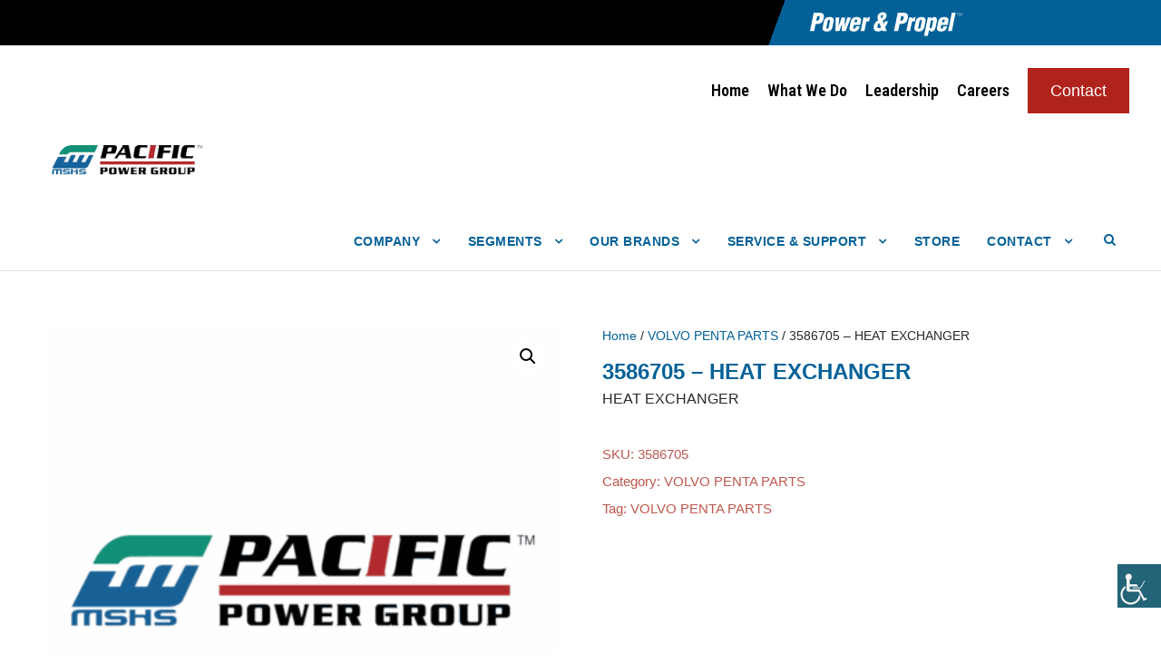

--- FILE ---
content_type: text/html; charset=UTF-8
request_url: https://www.pacificpowergroup.com/product/3586705-heat-exchanger
body_size: 23156
content:
<!DOCTYPE html>
<html lang="en-US" class="no-js">
<head>
	<meta charset="UTF-8">
	<meta name="viewport" content="width=device-width, initial-scale=1">
	<link rel="profile" href="http://gmpg.org/xfn/11">
	<link rel="pingback" href="https://www.pacificpowergroup.com/xmlrpc.php">
	<link href="https://fonts.googleapis.com/css2?family=Roboto+Condensed:wght@600&display=swap" rel="stylesheet">
	<meta name='robots' content='index, follow, max-image-preview:large, max-snippet:-1, max-video-preview:-1' />
	<style>img:is([sizes="auto" i], [sizes^="auto," i]) { contain-intrinsic-size: 3000px 1500px }</style>
	
	<!-- This site is optimized with the Yoast SEO plugin v26.7 - https://yoast.com/wordpress/plugins/seo/ -->
	<title>3586705 - HEAT EXCHANGER - MSHS Pacific Power Group</title>
	<link rel="canonical" href="https://www.pacificpowergroup.com/product/3586705-heat-exchanger" />
	<meta property="og:locale" content="en_US" />
	<meta property="og:type" content="article" />
	<meta property="og:title" content="3586705 - HEAT EXCHANGER - MSHS Pacific Power Group" />
	<meta property="og:description" content="HEAT EXCHANGER" />
	<meta property="og:url" content="https://www.pacificpowergroup.com/product/3586705-heat-exchanger" />
	<meta property="og:site_name" content="MSHS Pacific Power Group" />
	<meta property="article:publisher" content="https://www.facebook.com/PacificPowerGroup/" />
	<meta name="twitter:card" content="summary_large_image" />
	<meta name="twitter:site" content="@PacPowerGroup" />
	<script type="application/ld+json" class="yoast-schema-graph">{"@context":"https://schema.org","@graph":[{"@type":"WebPage","@id":"https://www.pacificpowergroup.com/product/3586705-heat-exchanger","url":"https://www.pacificpowergroup.com/product/3586705-heat-exchanger","name":"3586705 - HEAT EXCHANGER - MSHS Pacific Power Group","isPartOf":{"@id":"https://www.pacificpowergroup.com/#website"},"primaryImageOfPage":{"@id":"https://www.pacificpowergroup.com/product/3586705-heat-exchanger#primaryimage"},"image":{"@id":"https://www.pacificpowergroup.com/product/3586705-heat-exchanger#primaryimage"},"thumbnailUrl":"https://www.pacificpowergroup.com/wp-content/uploads/2025/07/MSHS-PPG-default-thumbnail.png","datePublished":"2018-02-28T22:57:02+00:00","breadcrumb":{"@id":"https://www.pacificpowergroup.com/product/3586705-heat-exchanger#breadcrumb"},"inLanguage":"en-US","potentialAction":[{"@type":"ReadAction","target":["https://www.pacificpowergroup.com/product/3586705-heat-exchanger"]}]},{"@type":"ImageObject","inLanguage":"en-US","@id":"https://www.pacificpowergroup.com/product/3586705-heat-exchanger#primaryimage","url":"https://www.pacificpowergroup.com/wp-content/uploads/2025/07/MSHS-PPG-default-thumbnail.png","contentUrl":"https://www.pacificpowergroup.com/wp-content/uploads/2025/07/MSHS-PPG-default-thumbnail.png","width":900,"height":900,"caption":"MSHS Pacific Power Group"},{"@type":"BreadcrumbList","@id":"https://www.pacificpowergroup.com/product/3586705-heat-exchanger#breadcrumb","itemListElement":[{"@type":"ListItem","position":1,"name":"Home","item":"https://www.pacificpowergroup.com/"},{"@type":"ListItem","position":2,"name":"Products","item":"https://www.pacificpowergroup.com/shop"},{"@type":"ListItem","position":3,"name":"3586705 &#8211; HEAT EXCHANGER"}]},{"@type":"WebSite","@id":"https://www.pacificpowergroup.com/#website","url":"https://www.pacificpowergroup.com/","name":"MSHS Pacific Power Group","description":"MSHS Pacific Power Group","publisher":{"@id":"https://www.pacificpowergroup.com/#organization"},"potentialAction":[{"@type":"SearchAction","target":{"@type":"EntryPoint","urlTemplate":"https://www.pacificpowergroup.com/?s={search_term_string}"},"query-input":{"@type":"PropertyValueSpecification","valueRequired":true,"valueName":"search_term_string"}}],"inLanguage":"en-US"},{"@type":"Organization","@id":"https://www.pacificpowergroup.com/#organization","name":"MSHS Pacific Power Group","url":"https://www.pacificpowergroup.com/","logo":{"@type":"ImageObject","inLanguage":"en-US","@id":"https://www.pacificpowergroup.com/#/schema/logo/image/","url":"https://www.pacificpowergroup.com/wp-content/uploads/2025/06/mshs-ppg-logo-420-1.png","contentUrl":"https://www.pacificpowergroup.com/wp-content/uploads/2025/06/mshs-ppg-logo-420-1.png","width":420,"height":100,"caption":"MSHS Pacific Power Group"},"image":{"@id":"https://www.pacificpowergroup.com/#/schema/logo/image/"},"sameAs":["https://www.facebook.com/PacificPowerGroup/","https://x.com/PacPowerGroup","https://www.instagram.com/pacificpowergroup/","https://www.linkedin.com/company/pacific-power-group"]}]}</script>
	<!-- / Yoast SEO plugin. -->


<link rel='dns-prefetch' href='//js-na2.hs-scripts.com' />
<link rel='dns-prefetch' href='//www.googletagmanager.com' />
<link rel='dns-prefetch' href='//fonts.googleapis.com' />
<link rel="alternate" type="application/rss+xml" title="MSHS Pacific Power Group &raquo; Feed" href="https://www.pacificpowergroup.com/feed" />
<link rel="alternate" type="application/rss+xml" title="MSHS Pacific Power Group &raquo; Comments Feed" href="https://www.pacificpowergroup.com/comments/feed" />
<script type="text/javascript">
/* <![CDATA[ */
window._wpemojiSettings = {"baseUrl":"https:\/\/s.w.org\/images\/core\/emoji\/16.0.1\/72x72\/","ext":".png","svgUrl":"https:\/\/s.w.org\/images\/core\/emoji\/16.0.1\/svg\/","svgExt":".svg","source":{"concatemoji":"https:\/\/www.pacificpowergroup.com\/wp-includes\/js\/wp-emoji-release.min.js?ver=6.8.3"}};
/*! This file is auto-generated */
!function(s,n){var o,i,e;function c(e){try{var t={supportTests:e,timestamp:(new Date).valueOf()};sessionStorage.setItem(o,JSON.stringify(t))}catch(e){}}function p(e,t,n){e.clearRect(0,0,e.canvas.width,e.canvas.height),e.fillText(t,0,0);var t=new Uint32Array(e.getImageData(0,0,e.canvas.width,e.canvas.height).data),a=(e.clearRect(0,0,e.canvas.width,e.canvas.height),e.fillText(n,0,0),new Uint32Array(e.getImageData(0,0,e.canvas.width,e.canvas.height).data));return t.every(function(e,t){return e===a[t]})}function u(e,t){e.clearRect(0,0,e.canvas.width,e.canvas.height),e.fillText(t,0,0);for(var n=e.getImageData(16,16,1,1),a=0;a<n.data.length;a++)if(0!==n.data[a])return!1;return!0}function f(e,t,n,a){switch(t){case"flag":return n(e,"\ud83c\udff3\ufe0f\u200d\u26a7\ufe0f","\ud83c\udff3\ufe0f\u200b\u26a7\ufe0f")?!1:!n(e,"\ud83c\udde8\ud83c\uddf6","\ud83c\udde8\u200b\ud83c\uddf6")&&!n(e,"\ud83c\udff4\udb40\udc67\udb40\udc62\udb40\udc65\udb40\udc6e\udb40\udc67\udb40\udc7f","\ud83c\udff4\u200b\udb40\udc67\u200b\udb40\udc62\u200b\udb40\udc65\u200b\udb40\udc6e\u200b\udb40\udc67\u200b\udb40\udc7f");case"emoji":return!a(e,"\ud83e\udedf")}return!1}function g(e,t,n,a){var r="undefined"!=typeof WorkerGlobalScope&&self instanceof WorkerGlobalScope?new OffscreenCanvas(300,150):s.createElement("canvas"),o=r.getContext("2d",{willReadFrequently:!0}),i=(o.textBaseline="top",o.font="600 32px Arial",{});return e.forEach(function(e){i[e]=t(o,e,n,a)}),i}function t(e){var t=s.createElement("script");t.src=e,t.defer=!0,s.head.appendChild(t)}"undefined"!=typeof Promise&&(o="wpEmojiSettingsSupports",i=["flag","emoji"],n.supports={everything:!0,everythingExceptFlag:!0},e=new Promise(function(e){s.addEventListener("DOMContentLoaded",e,{once:!0})}),new Promise(function(t){var n=function(){try{var e=JSON.parse(sessionStorage.getItem(o));if("object"==typeof e&&"number"==typeof e.timestamp&&(new Date).valueOf()<e.timestamp+604800&&"object"==typeof e.supportTests)return e.supportTests}catch(e){}return null}();if(!n){if("undefined"!=typeof Worker&&"undefined"!=typeof OffscreenCanvas&&"undefined"!=typeof URL&&URL.createObjectURL&&"undefined"!=typeof Blob)try{var e="postMessage("+g.toString()+"("+[JSON.stringify(i),f.toString(),p.toString(),u.toString()].join(",")+"));",a=new Blob([e],{type:"text/javascript"}),r=new Worker(URL.createObjectURL(a),{name:"wpTestEmojiSupports"});return void(r.onmessage=function(e){c(n=e.data),r.terminate(),t(n)})}catch(e){}c(n=g(i,f,p,u))}t(n)}).then(function(e){for(var t in e)n.supports[t]=e[t],n.supports.everything=n.supports.everything&&n.supports[t],"flag"!==t&&(n.supports.everythingExceptFlag=n.supports.everythingExceptFlag&&n.supports[t]);n.supports.everythingExceptFlag=n.supports.everythingExceptFlag&&!n.supports.flag,n.DOMReady=!1,n.readyCallback=function(){n.DOMReady=!0}}).then(function(){return e}).then(function(){var e;n.supports.everything||(n.readyCallback(),(e=n.source||{}).concatemoji?t(e.concatemoji):e.wpemoji&&e.twemoji&&(t(e.twemoji),t(e.wpemoji)))}))}((window,document),window._wpemojiSettings);
/* ]]> */
</script>
<style id='wp-emoji-styles-inline-css' type='text/css'>

	img.wp-smiley, img.emoji {
		display: inline !important;
		border: none !important;
		box-shadow: none !important;
		height: 1em !important;
		width: 1em !important;
		margin: 0 0.07em !important;
		vertical-align: -0.1em !important;
		background: none !important;
		padding: 0 !important;
	}
</style>
<link rel='stylesheet' id='wp-block-library-css' href='https://www.pacificpowergroup.com/wp-includes/css/dist/block-library/style.min.css?ver=6.8.3' type='text/css' media='all' />
<style id='classic-theme-styles-inline-css' type='text/css'>
/*! This file is auto-generated */
.wp-block-button__link{color:#fff;background-color:#32373c;border-radius:9999px;box-shadow:none;text-decoration:none;padding:calc(.667em + 2px) calc(1.333em + 2px);font-size:1.125em}.wp-block-file__button{background:#32373c;color:#fff;text-decoration:none}
</style>
<style id='global-styles-inline-css' type='text/css'>
:root{--wp--preset--aspect-ratio--square: 1;--wp--preset--aspect-ratio--4-3: 4/3;--wp--preset--aspect-ratio--3-4: 3/4;--wp--preset--aspect-ratio--3-2: 3/2;--wp--preset--aspect-ratio--2-3: 2/3;--wp--preset--aspect-ratio--16-9: 16/9;--wp--preset--aspect-ratio--9-16: 9/16;--wp--preset--color--black: #000000;--wp--preset--color--cyan-bluish-gray: #abb8c3;--wp--preset--color--white: #ffffff;--wp--preset--color--pale-pink: #f78da7;--wp--preset--color--vivid-red: #cf2e2e;--wp--preset--color--luminous-vivid-orange: #ff6900;--wp--preset--color--luminous-vivid-amber: #fcb900;--wp--preset--color--light-green-cyan: #7bdcb5;--wp--preset--color--vivid-green-cyan: #00d084;--wp--preset--color--pale-cyan-blue: #8ed1fc;--wp--preset--color--vivid-cyan-blue: #0693e3;--wp--preset--color--vivid-purple: #9b51e0;--wp--preset--gradient--vivid-cyan-blue-to-vivid-purple: linear-gradient(135deg,rgba(6,147,227,1) 0%,rgb(155,81,224) 100%);--wp--preset--gradient--light-green-cyan-to-vivid-green-cyan: linear-gradient(135deg,rgb(122,220,180) 0%,rgb(0,208,130) 100%);--wp--preset--gradient--luminous-vivid-amber-to-luminous-vivid-orange: linear-gradient(135deg,rgba(252,185,0,1) 0%,rgba(255,105,0,1) 100%);--wp--preset--gradient--luminous-vivid-orange-to-vivid-red: linear-gradient(135deg,rgba(255,105,0,1) 0%,rgb(207,46,46) 100%);--wp--preset--gradient--very-light-gray-to-cyan-bluish-gray: linear-gradient(135deg,rgb(238,238,238) 0%,rgb(169,184,195) 100%);--wp--preset--gradient--cool-to-warm-spectrum: linear-gradient(135deg,rgb(74,234,220) 0%,rgb(151,120,209) 20%,rgb(207,42,186) 40%,rgb(238,44,130) 60%,rgb(251,105,98) 80%,rgb(254,248,76) 100%);--wp--preset--gradient--blush-light-purple: linear-gradient(135deg,rgb(255,206,236) 0%,rgb(152,150,240) 100%);--wp--preset--gradient--blush-bordeaux: linear-gradient(135deg,rgb(254,205,165) 0%,rgb(254,45,45) 50%,rgb(107,0,62) 100%);--wp--preset--gradient--luminous-dusk: linear-gradient(135deg,rgb(255,203,112) 0%,rgb(199,81,192) 50%,rgb(65,88,208) 100%);--wp--preset--gradient--pale-ocean: linear-gradient(135deg,rgb(255,245,203) 0%,rgb(182,227,212) 50%,rgb(51,167,181) 100%);--wp--preset--gradient--electric-grass: linear-gradient(135deg,rgb(202,248,128) 0%,rgb(113,206,126) 100%);--wp--preset--gradient--midnight: linear-gradient(135deg,rgb(2,3,129) 0%,rgb(40,116,252) 100%);--wp--preset--font-size--small: 13px;--wp--preset--font-size--medium: 20px;--wp--preset--font-size--large: 36px;--wp--preset--font-size--x-large: 42px;--wp--preset--spacing--20: 0.44rem;--wp--preset--spacing--30: 0.67rem;--wp--preset--spacing--40: 1rem;--wp--preset--spacing--50: 1.5rem;--wp--preset--spacing--60: 2.25rem;--wp--preset--spacing--70: 3.38rem;--wp--preset--spacing--80: 5.06rem;--wp--preset--shadow--natural: 6px 6px 9px rgba(0, 0, 0, 0.2);--wp--preset--shadow--deep: 12px 12px 50px rgba(0, 0, 0, 0.4);--wp--preset--shadow--sharp: 6px 6px 0px rgba(0, 0, 0, 0.2);--wp--preset--shadow--outlined: 6px 6px 0px -3px rgba(255, 255, 255, 1), 6px 6px rgba(0, 0, 0, 1);--wp--preset--shadow--crisp: 6px 6px 0px rgba(0, 0, 0, 1);}:where(.is-layout-flex){gap: 0.5em;}:where(.is-layout-grid){gap: 0.5em;}body .is-layout-flex{display: flex;}.is-layout-flex{flex-wrap: wrap;align-items: center;}.is-layout-flex > :is(*, div){margin: 0;}body .is-layout-grid{display: grid;}.is-layout-grid > :is(*, div){margin: 0;}:where(.wp-block-columns.is-layout-flex){gap: 2em;}:where(.wp-block-columns.is-layout-grid){gap: 2em;}:where(.wp-block-post-template.is-layout-flex){gap: 1.25em;}:where(.wp-block-post-template.is-layout-grid){gap: 1.25em;}.has-black-color{color: var(--wp--preset--color--black) !important;}.has-cyan-bluish-gray-color{color: var(--wp--preset--color--cyan-bluish-gray) !important;}.has-white-color{color: var(--wp--preset--color--white) !important;}.has-pale-pink-color{color: var(--wp--preset--color--pale-pink) !important;}.has-vivid-red-color{color: var(--wp--preset--color--vivid-red) !important;}.has-luminous-vivid-orange-color{color: var(--wp--preset--color--luminous-vivid-orange) !important;}.has-luminous-vivid-amber-color{color: var(--wp--preset--color--luminous-vivid-amber) !important;}.has-light-green-cyan-color{color: var(--wp--preset--color--light-green-cyan) !important;}.has-vivid-green-cyan-color{color: var(--wp--preset--color--vivid-green-cyan) !important;}.has-pale-cyan-blue-color{color: var(--wp--preset--color--pale-cyan-blue) !important;}.has-vivid-cyan-blue-color{color: var(--wp--preset--color--vivid-cyan-blue) !important;}.has-vivid-purple-color{color: var(--wp--preset--color--vivid-purple) !important;}.has-black-background-color{background-color: var(--wp--preset--color--black) !important;}.has-cyan-bluish-gray-background-color{background-color: var(--wp--preset--color--cyan-bluish-gray) !important;}.has-white-background-color{background-color: var(--wp--preset--color--white) !important;}.has-pale-pink-background-color{background-color: var(--wp--preset--color--pale-pink) !important;}.has-vivid-red-background-color{background-color: var(--wp--preset--color--vivid-red) !important;}.has-luminous-vivid-orange-background-color{background-color: var(--wp--preset--color--luminous-vivid-orange) !important;}.has-luminous-vivid-amber-background-color{background-color: var(--wp--preset--color--luminous-vivid-amber) !important;}.has-light-green-cyan-background-color{background-color: var(--wp--preset--color--light-green-cyan) !important;}.has-vivid-green-cyan-background-color{background-color: var(--wp--preset--color--vivid-green-cyan) !important;}.has-pale-cyan-blue-background-color{background-color: var(--wp--preset--color--pale-cyan-blue) !important;}.has-vivid-cyan-blue-background-color{background-color: var(--wp--preset--color--vivid-cyan-blue) !important;}.has-vivid-purple-background-color{background-color: var(--wp--preset--color--vivid-purple) !important;}.has-black-border-color{border-color: var(--wp--preset--color--black) !important;}.has-cyan-bluish-gray-border-color{border-color: var(--wp--preset--color--cyan-bluish-gray) !important;}.has-white-border-color{border-color: var(--wp--preset--color--white) !important;}.has-pale-pink-border-color{border-color: var(--wp--preset--color--pale-pink) !important;}.has-vivid-red-border-color{border-color: var(--wp--preset--color--vivid-red) !important;}.has-luminous-vivid-orange-border-color{border-color: var(--wp--preset--color--luminous-vivid-orange) !important;}.has-luminous-vivid-amber-border-color{border-color: var(--wp--preset--color--luminous-vivid-amber) !important;}.has-light-green-cyan-border-color{border-color: var(--wp--preset--color--light-green-cyan) !important;}.has-vivid-green-cyan-border-color{border-color: var(--wp--preset--color--vivid-green-cyan) !important;}.has-pale-cyan-blue-border-color{border-color: var(--wp--preset--color--pale-cyan-blue) !important;}.has-vivid-cyan-blue-border-color{border-color: var(--wp--preset--color--vivid-cyan-blue) !important;}.has-vivid-purple-border-color{border-color: var(--wp--preset--color--vivid-purple) !important;}.has-vivid-cyan-blue-to-vivid-purple-gradient-background{background: var(--wp--preset--gradient--vivid-cyan-blue-to-vivid-purple) !important;}.has-light-green-cyan-to-vivid-green-cyan-gradient-background{background: var(--wp--preset--gradient--light-green-cyan-to-vivid-green-cyan) !important;}.has-luminous-vivid-amber-to-luminous-vivid-orange-gradient-background{background: var(--wp--preset--gradient--luminous-vivid-amber-to-luminous-vivid-orange) !important;}.has-luminous-vivid-orange-to-vivid-red-gradient-background{background: var(--wp--preset--gradient--luminous-vivid-orange-to-vivid-red) !important;}.has-very-light-gray-to-cyan-bluish-gray-gradient-background{background: var(--wp--preset--gradient--very-light-gray-to-cyan-bluish-gray) !important;}.has-cool-to-warm-spectrum-gradient-background{background: var(--wp--preset--gradient--cool-to-warm-spectrum) !important;}.has-blush-light-purple-gradient-background{background: var(--wp--preset--gradient--blush-light-purple) !important;}.has-blush-bordeaux-gradient-background{background: var(--wp--preset--gradient--blush-bordeaux) !important;}.has-luminous-dusk-gradient-background{background: var(--wp--preset--gradient--luminous-dusk) !important;}.has-pale-ocean-gradient-background{background: var(--wp--preset--gradient--pale-ocean) !important;}.has-electric-grass-gradient-background{background: var(--wp--preset--gradient--electric-grass) !important;}.has-midnight-gradient-background{background: var(--wp--preset--gradient--midnight) !important;}.has-small-font-size{font-size: var(--wp--preset--font-size--small) !important;}.has-medium-font-size{font-size: var(--wp--preset--font-size--medium) !important;}.has-large-font-size{font-size: var(--wp--preset--font-size--large) !important;}.has-x-large-font-size{font-size: var(--wp--preset--font-size--x-large) !important;}
:where(.wp-block-post-template.is-layout-flex){gap: 1.25em;}:where(.wp-block-post-template.is-layout-grid){gap: 1.25em;}
:where(.wp-block-columns.is-layout-flex){gap: 2em;}:where(.wp-block-columns.is-layout-grid){gap: 2em;}
:root :where(.wp-block-pullquote){font-size: 1.5em;line-height: 1.6;}
</style>
<link rel='stylesheet' id='gdlr-core-google-font-css' href='https://fonts.googleapis.com/css?family=Roboto%3A100%2C100italic%2C300%2C300italic%2Cregular%2Citalic%2C500%2C500italic%2C700%2C700italic%2C900%2C900italic%7CRoboto+Condensed%3A100%2C200%2C300%2Cregular%2C500%2C600%2C700%2C800%2C900%2C100italic%2C200italic%2C300italic%2Citalic%2C500italic%2C600italic%2C700italic%2C800italic%2C900italic%7CPoppins%3A100%2C100italic%2C200%2C200italic%2C300%2C300italic%2Cregular%2Citalic%2C500%2C500italic%2C600%2C600italic%2C700%2C700italic%2C800%2C800italic%2C900%2C900italic%7CMontserrat%3A100%2C200%2C300%2Cregular%2C500%2C600%2C700%2C800%2C900%2C100italic%2C200italic%2C300italic%2Citalic%2C500italic%2C600italic%2C700italic%2C800italic%2C900italic&#038;subset=cyrillic%2Ccyrillic-ext%2Cgreek%2Cgreek-ext%2Clatin%2Clatin-ext%2Cvietnamese&#038;display=optional&#038;ver=6.8.3' type='text/css' media='all' />
<link rel='stylesheet' id='font-awesome-css' href='https://www.pacificpowergroup.com/wp-content/plugins/goodlayers-core/plugins/fontawesome/font-awesome.css?ver=6.8.3' type='text/css' media='all' />
<link rel='stylesheet' id='elegant-font-css' href='https://www.pacificpowergroup.com/wp-content/plugins/goodlayers-core/plugins/elegant/elegant-font.css?ver=6.8.3' type='text/css' media='all' />
<link rel='stylesheet' id='gdlr-core-plugin-css' href='https://www.pacificpowergroup.com/wp-content/plugins/goodlayers-core/plugins/style.css?ver=1767910455' type='text/css' media='all' />
<link rel='stylesheet' id='gdlr-core-page-builder-css' href='https://www.pacificpowergroup.com/wp-content/plugins/goodlayers-core/include/css/page-builder.css?ver=6.8.3' type='text/css' media='all' />
<link rel='stylesheet' id='sr7css-css' href='//www.pacificpowergroup.com/wp-content/plugins/revslider/public/css/sr7.css?ver=6.7.28' type='text/css' media='all' />
<link rel='stylesheet' id='photoswipe-css' href='https://www.pacificpowergroup.com/wp-content/plugins/woocommerce/assets/css/photoswipe/photoswipe.min.css?ver=10.2.2' type='text/css' media='all' />
<link rel='stylesheet' id='photoswipe-default-skin-css' href='https://www.pacificpowergroup.com/wp-content/plugins/woocommerce/assets/css/photoswipe/default-skin/default-skin.min.css?ver=10.2.2' type='text/css' media='all' />
<link rel='stylesheet' id='woocommerce-layout-css' href='https://www.pacificpowergroup.com/wp-content/plugins/woocommerce/assets/css/woocommerce-layout.css?ver=10.2.2' type='text/css' media='all' />
<link rel='stylesheet' id='woocommerce-smallscreen-css' href='https://www.pacificpowergroup.com/wp-content/plugins/woocommerce/assets/css/woocommerce-smallscreen.css?ver=10.2.2' type='text/css' media='only screen and (max-width: 768px)' />
<link rel='stylesheet' id='woocommerce-general-css' href='https://www.pacificpowergroup.com/wp-content/plugins/woocommerce/assets/css/woocommerce.css?ver=10.2.2' type='text/css' media='all' />
<style id='woocommerce-inline-inline-css' type='text/css'>
.woocommerce form .form-row .required { visibility: visible; }
</style>
<link rel='stylesheet' id='wpah-front-styles-css' href='https://www.pacificpowergroup.com/wp-content/plugins/wp-accessibility-helper/assets/css/wp-accessibility-helper.min.css?ver=0.5.9.4' type='text/css' media='all' />
<link rel='stylesheet' id='brands-styles-css' href='https://www.pacificpowergroup.com/wp-content/plugins/woocommerce/assets/css/brands.css?ver=10.2.2' type='text/css' media='all' />
<link rel='stylesheet' id='infinite-style-core-css' href='https://www.pacificpowergroup.com/wp-content/themes/infinite/css/style-core.css?ver=6.8.3' type='text/css' media='all' />
<link rel='stylesheet' id='infinite-custom-style-css' href='https://www.pacificpowergroup.com/wp-content/uploads/gdlr-style-custom.css?1767910455&#038;ver=6.8.3' type='text/css' media='all' />
<link rel='stylesheet' id='infinite-mmenu-css' href='https://www.pacificpowergroup.com/wp-content/themes/infinite/css/mmenu.css?ver=6.8.3' type='text/css' media='all' />
<style id='wc-product-table-head-inline-css' type='text/css'>
table.wc-product-table { visibility: hidden; }
</style>
<link rel='stylesheet' id='infinite-child-theme-style-css' href='https://www.pacificpowergroup.com/wp-content/themes/infinite-child/style.css?ver=6.8.3' type='text/css' media='all' />
<script type="text/javascript" src="https://www.pacificpowergroup.com/wp-includes/js/jquery/jquery.min.js?ver=3.7.1" id="jquery-core-js"></script>
<script type="text/javascript" src="https://www.pacificpowergroup.com/wp-includes/js/jquery/jquery-migrate.min.js?ver=3.4.1" id="jquery-migrate-js"></script>
<script type="text/javascript" src="//www.pacificpowergroup.com/wp-content/plugins/revslider/public/js/libs/tptools.js?ver=6.7.28" id="tp-tools-js" async="async" data-wp-strategy="async"></script>
<script type="text/javascript" src="//www.pacificpowergroup.com/wp-content/plugins/revslider/public/js/sr7.js?ver=6.7.28" id="sr7-js" async="async" data-wp-strategy="async"></script>
<script type="text/javascript" src="https://www.pacificpowergroup.com/wp-content/plugins/woocommerce/assets/js/jquery-blockui/jquery.blockUI.min.js?ver=2.7.0-wc.10.2.2" id="jquery-blockui-js" data-wp-strategy="defer"></script>
<script type="text/javascript" id="wc-add-to-cart-js-extra">
/* <![CDATA[ */
var wc_add_to_cart_params = {"ajax_url":"\/wp-admin\/admin-ajax.php","wc_ajax_url":"\/?wc-ajax=%%endpoint%%","i18n_view_cart":"View cart","cart_url":"https:\/\/www.pacificpowergroup.com\/?page_id=2997","is_cart":"","cart_redirect_after_add":"no"};
/* ]]> */
</script>
<script type="text/javascript" src="https://www.pacificpowergroup.com/wp-content/plugins/woocommerce/assets/js/frontend/add-to-cart.min.js?ver=10.2.2" id="wc-add-to-cart-js" defer="defer" data-wp-strategy="defer"></script>
<script type="text/javascript" src="https://www.pacificpowergroup.com/wp-content/plugins/woocommerce/assets/js/zoom/jquery.zoom.min.js?ver=1.7.21-wc.10.2.2" id="zoom-js" defer="defer" data-wp-strategy="defer"></script>
<script type="text/javascript" src="https://www.pacificpowergroup.com/wp-content/plugins/woocommerce/assets/js/flexslider/jquery.flexslider.min.js?ver=2.7.2-wc.10.2.2" id="flexslider-js" defer="defer" data-wp-strategy="defer"></script>
<script type="text/javascript" src="https://www.pacificpowergroup.com/wp-content/plugins/woocommerce/assets/js/photoswipe/photoswipe.min.js?ver=4.1.1-wc.10.2.2" id="photoswipe-js" defer="defer" data-wp-strategy="defer"></script>
<script type="text/javascript" src="https://www.pacificpowergroup.com/wp-content/plugins/woocommerce/assets/js/photoswipe/photoswipe-ui-default.min.js?ver=4.1.1-wc.10.2.2" id="photoswipe-ui-default-js" defer="defer" data-wp-strategy="defer"></script>
<script type="text/javascript" id="wc-single-product-js-extra">
/* <![CDATA[ */
var wc_single_product_params = {"i18n_required_rating_text":"Please select a rating","i18n_rating_options":["1 of 5 stars","2 of 5 stars","3 of 5 stars","4 of 5 stars","5 of 5 stars"],"i18n_product_gallery_trigger_text":"View full-screen image gallery","review_rating_required":"yes","flexslider":{"rtl":false,"animation":"slide","smoothHeight":true,"directionNav":false,"controlNav":"thumbnails","slideshow":false,"animationSpeed":500,"animationLoop":false,"allowOneSlide":false},"zoom_enabled":"1","zoom_options":[],"photoswipe_enabled":"1","photoswipe_options":{"shareEl":false,"closeOnScroll":false,"history":false,"hideAnimationDuration":0,"showAnimationDuration":0},"flexslider_enabled":"1"};
/* ]]> */
</script>
<script type="text/javascript" src="https://www.pacificpowergroup.com/wp-content/plugins/woocommerce/assets/js/frontend/single-product.min.js?ver=10.2.2" id="wc-single-product-js" defer="defer" data-wp-strategy="defer"></script>
<script type="text/javascript" src="https://www.pacificpowergroup.com/wp-content/plugins/woocommerce/assets/js/js-cookie/js.cookie.min.js?ver=2.1.4-wc.10.2.2" id="js-cookie-js" data-wp-strategy="defer"></script>
<script type="text/javascript" id="wpgmza_data-js-extra">
/* <![CDATA[ */
var wpgmza_google_api_status = {"message":"Enqueued","code":"ENQUEUED"};
/* ]]> */
</script>
<script type="text/javascript" src="https://www.pacificpowergroup.com/wp-content/plugins/wp-google-maps/wpgmza_data.js?ver=6.8.3" id="wpgmza_data-js"></script>
<!--[if lt IE 9]>
<script type="text/javascript" src="https://www.pacificpowergroup.com/wp-content/themes/infinite/js/html5.js?ver=6.8.3" id="infinite-html5js-js"></script>
<![endif]-->

<!-- Google tag (gtag.js) snippet added by Site Kit -->
<!-- Google Analytics snippet added by Site Kit -->
<script type="text/javascript" src="https://www.googletagmanager.com/gtag/js?id=G-ZHRL0W1PJ0" id="google_gtagjs-js" async></script>
<script type="text/javascript" id="google_gtagjs-js-after">
/* <![CDATA[ */
window.dataLayer = window.dataLayer || [];function gtag(){dataLayer.push(arguments);}
gtag("set","linker",{"domains":["www.pacificpowergroup.com"]});
gtag("js", new Date());
gtag("set", "developer_id.dZTNiMT", true);
gtag("config", "G-ZHRL0W1PJ0");
 window._googlesitekit = window._googlesitekit || {}; window._googlesitekit.throttledEvents = []; window._googlesitekit.gtagEvent = (name, data) => { var key = JSON.stringify( { name, data } ); if ( !! window._googlesitekit.throttledEvents[ key ] ) { return; } window._googlesitekit.throttledEvents[ key ] = true; setTimeout( () => { delete window._googlesitekit.throttledEvents[ key ]; }, 5 ); gtag( "event", name, { ...data, event_source: "site-kit" } ); }; 
/* ]]> */
</script>
<link rel="https://api.w.org/" href="https://www.pacificpowergroup.com/wp-json/" /><link rel="alternate" title="JSON" type="application/json" href="https://www.pacificpowergroup.com/wp-json/wp/v2/product/74199" /><link rel="EditURI" type="application/rsd+xml" title="RSD" href="https://www.pacificpowergroup.com/xmlrpc.php?rsd" />
<link rel='shortlink' href='https://www.pacificpowergroup.com/?p=74199' />
<link rel="alternate" title="oEmbed (JSON)" type="application/json+oembed" href="https://www.pacificpowergroup.com/wp-json/oembed/1.0/embed?url=https%3A%2F%2Fwww.pacificpowergroup.com%2Fproduct%2F3586705-heat-exchanger" />
<link rel="alternate" title="oEmbed (XML)" type="text/xml+oembed" href="https://www.pacificpowergroup.com/wp-json/oembed/1.0/embed?url=https%3A%2F%2Fwww.pacificpowergroup.com%2Fproduct%2F3586705-heat-exchanger&#038;format=xml" />
<meta name="generator" content="Site Kit by Google 1.170.0" />			<!-- DO NOT COPY THIS SNIPPET! Start of Page Analytics Tracking for HubSpot WordPress plugin v11.3.37-->
			<script class="hsq-set-content-id" data-content-id="blog-post">
				var _hsq = _hsq || [];
				_hsq.push(["setContentType", "blog-post"]);
			</script>
			<!-- DO NOT COPY THIS SNIPPET! End of Page Analytics Tracking for HubSpot WordPress plugin -->
				<noscript><style>.woocommerce-product-gallery{ opacity: 1 !important; }</style></noscript>
	<link rel="preconnect" href="https://fonts.googleapis.com">
<link rel="preconnect" href="https://fonts.gstatic.com/" crossorigin>
<meta name="generator" content="Powered by Slider Revolution 6.7.28 - responsive, Mobile-Friendly Slider Plugin for WordPress with comfortable drag and drop interface." />
<link rel="icon" href="https://www.pacificpowergroup.com/wp-content/uploads/2025/06/ppg-fav-icon.jpg" sizes="32x32" />
<link rel="icon" href="https://www.pacificpowergroup.com/wp-content/uploads/2025/06/ppg-fav-icon.jpg" sizes="192x192" />
<link rel="apple-touch-icon" href="https://www.pacificpowergroup.com/wp-content/uploads/2025/06/ppg-fav-icon.jpg" />
<meta name="msapplication-TileImage" content="https://www.pacificpowergroup.com/wp-content/uploads/2025/06/ppg-fav-icon.jpg" />
<!-- Google Tag Manager -->
<script>(function(w,d,s,l,i){w[l]=w[l]||[];w[l].push({'gtm.start':
new Date().getTime(),event:'gtm.js'});var f=d.getElementsByTagName(s)[0],
j=d.createElement(s),dl=l!='dataLayer'?'&l='+l:'';j.async=true;j.src=
'https://www.googletagmanager.com/gtm.js?id='+i+dl;f.parentNode.insertBefore(j,f);
})(window,document,'script','dataLayer','GTM-MW3XBLWN');</script>
<!-- End Google Tag Manager -->

<script>
        jQuery(document).ready(function($) {
            $('.infinite-logo-inner a').attr('href', 'https://mshs.pacificpowergroup.com');
        });
 </script>
<script src="https://app.enzuzo.com/scripts/cookiebar/25ea00dc-a85f-11f0-b210-b321f47157a1"></script>
<script>

document.addEventListener('DOMContentLoaded', function() {
  if (document.body.classList.contains('state-california')) {

    const cookieButton = document.querySelector('#ez-cookie-manager-button');
    const footerLinks = document.querySelector('.copyright-links');

    // Create a new text link
    const textLink = document.createElement('a');
    textLink.textContent = 'Do Not Sell or Share My Personal Information.';
    textLink.href = '#'; // Prevent default link behavior
    textLink.classList.add('ez-show-preferences');
    textLink.addEventListener('click', (e) => {
      e.preventDefault();
      if (cookieButton) {
        cookieButton.click(); // Trigger the original button's click event
      }
    });

    // Append the text link to the footer links
    footerLinks.appendChild(textLink);
  }

});
</script><script>
	window._tpt			??= {};
	window.SR7			??= {};
	_tpt.R				??= {};
	_tpt.R.fonts		??= {};
	_tpt.R.fonts.customFonts??= {};
	SR7.devMode			=  false;
	SR7.F 				??= {};
	SR7.G				??= {};
	SR7.LIB				??= {};
	SR7.E				??= {};
	SR7.E.gAddons		??= {};
	SR7.E.php 			??= {};
	SR7.E.nonce			= '2649ebb088';
	SR7.E.ajaxurl		= 'https://www.pacificpowergroup.com/wp-admin/admin-ajax.php';
	SR7.E.resturl		= 'https://www.pacificpowergroup.com/wp-json/';
	SR7.E.slug_path		= 'revslider/revslider.php';
	SR7.E.slug			= 'revslider';
	SR7.E.plugin_url	= 'https://www.pacificpowergroup.com/wp-content/plugins/revslider/';
	SR7.E.wp_plugin_url = 'https://www.pacificpowergroup.com/wp-content/plugins/';
	SR7.E.revision		= '6.7.28';
	SR7.E.fontBaseUrl	= '';
	SR7.G.breakPoints 	= [1240,1024,778,480];
	SR7.E.modules 		= ['module','page','slide','layer','draw','animate','srtools','canvas','defaults','carousel','navigation','media','modifiers','migration'];
	SR7.E.libs 			= ['WEBGL'];
	SR7.E.css 			= ['csslp','cssbtns','cssfilters','cssnav','cssmedia'];
	SR7.E.resources		= {};
	SR7.JSON			??= {};
/*! Slider Revolution 7.0 - Page Processor */
!function(){"use strict";window.SR7??={},window._tpt??={},SR7.version="Slider Revolution 6.7.16",_tpt.getWinDim=function(t){_tpt.screenHeightWithUrlBar??=window.innerHeight;let e=SR7.F?.modal?.visible&&SR7.M[SR7.F.module.getIdByAlias(SR7.F.modal.requested)];_tpt.scrollBar=window.innerWidth!==document.documentElement.clientWidth||e&&window.innerWidth!==e.c.module.clientWidth,_tpt.winW=window.innerWidth-(_tpt.scrollBar||"prepare"==t?_tpt.scrollBarW??_tpt.mesureScrollBar():0),_tpt.winH=window.innerHeight,_tpt.winWAll=document.documentElement.clientWidth},_tpt.getResponsiveLevel=function(t,e){SR7.M[e];return _tpt.closestGE(t,_tpt.winWAll)},_tpt.mesureScrollBar=function(){let t=document.createElement("div");return t.className="RSscrollbar-measure",t.style.width="100px",t.style.height="100px",t.style.overflow="scroll",t.style.position="absolute",t.style.top="-9999px",document.body.appendChild(t),_tpt.scrollBarW=t.offsetWidth-t.clientWidth,document.body.removeChild(t),_tpt.scrollBarW},_tpt.loadCSS=async function(t,e,s){return s?_tpt.R.fonts.required[e].status=1:(_tpt.R[e]??={},_tpt.R[e].status=1),new Promise(((n,i)=>{if(_tpt.isStylesheetLoaded(t))s?_tpt.R.fonts.required[e].status=2:_tpt.R[e].status=2,n();else{const o=document.createElement("link");o.rel="stylesheet";let l="text",r="css";o["type"]=l+"/"+r,o.href=t,o.onload=()=>{s?_tpt.R.fonts.required[e].status=2:_tpt.R[e].status=2,n()},o.onerror=()=>{s?_tpt.R.fonts.required[e].status=3:_tpt.R[e].status=3,i(new Error(`Failed to load CSS: ${t}`))},document.head.appendChild(o)}}))},_tpt.addContainer=function(t){const{tag:e="div",id:s,class:n,datas:i,textContent:o,iHTML:l}=t,r=document.createElement(e);if(s&&""!==s&&(r.id=s),n&&""!==n&&(r.className=n),i)for(const[t,e]of Object.entries(i))"style"==t?r.style.cssText=e:r.setAttribute(`data-${t}`,e);return o&&(r.textContent=o),l&&(r.innerHTML=l),r},_tpt.collector=function(){return{fragment:new DocumentFragment,add(t){var e=_tpt.addContainer(t);return this.fragment.appendChild(e),e},append(t){t.appendChild(this.fragment)}}},_tpt.isStylesheetLoaded=function(t){let e=t.split("?")[0];return Array.from(document.querySelectorAll('link[rel="stylesheet"], link[rel="preload"]')).some((t=>t.href.split("?")[0]===e))},_tpt.preloader={requests:new Map,preloaderTemplates:new Map,show:function(t,e){if(!e||!t)return;const{type:s,color:n}=e;if(s<0||"off"==s)return;const i=`preloader_${s}`;let o=this.preloaderTemplates.get(i);o||(o=this.build(s,n),this.preloaderTemplates.set(i,o)),this.requests.has(t)||this.requests.set(t,{count:0});const l=this.requests.get(t);clearTimeout(l.timer),l.count++,1===l.count&&(l.timer=setTimeout((()=>{l.preloaderClone=o.cloneNode(!0),l.anim&&l.anim.kill(),void 0!==_tpt.gsap?l.anim=_tpt.gsap.fromTo(l.preloaderClone,1,{opacity:0},{opacity:1}):l.preloaderClone.classList.add("sr7-fade-in"),t.appendChild(l.preloaderClone)}),150))},hide:function(t){if(!this.requests.has(t))return;const e=this.requests.get(t);e.count--,e.count<0&&(e.count=0),e.anim&&e.anim.kill(),0===e.count&&(clearTimeout(e.timer),e.preloaderClone&&(e.preloaderClone.classList.remove("sr7-fade-in"),e.anim=_tpt.gsap.to(e.preloaderClone,.3,{opacity:0,onComplete:function(){e.preloaderClone.remove()}})))},state:function(t){if(!this.requests.has(t))return!1;return this.requests.get(t).count>0},build:(t,e="#ffffff",s="")=>{if(t<0||"off"===t)return null;const n=parseInt(t);if(t="prlt"+n,isNaN(n))return null;if(_tpt.loadCSS(SR7.E.plugin_url+"public/css/preloaders/t"+n+".css","preloader_"+t),isNaN(n)||n<6){const i=`background-color:${e}`,o=1===n||2==n?i:"",l=3===n||4==n?i:"",r=_tpt.collector();["dot1","dot2","bounce1","bounce2","bounce3"].forEach((t=>r.add({tag:"div",class:t,datas:{style:l}})));const d=_tpt.addContainer({tag:"sr7-prl",class:`${t} ${s}`,datas:{style:o}});return r.append(d),d}{let i={};if(7===n){let t;e.startsWith("#")?(t=e.replace("#",""),t=`rgba(${parseInt(t.substring(0,2),16)}, ${parseInt(t.substring(2,4),16)}, ${parseInt(t.substring(4,6),16)}, `):e.startsWith("rgb")&&(t=e.slice(e.indexOf("(")+1,e.lastIndexOf(")")).split(",").map((t=>t.trim())),t=`rgba(${t[0]}, ${t[1]}, ${t[2]}, `),t&&(i.style=`border-top-color: ${t}0.65); border-bottom-color: ${t}0.15); border-left-color: ${t}0.65); border-right-color: ${t}0.15)`)}else 12===n&&(i.style=`background:${e}`);const o=[10,0,4,2,5,9,0,4,4,2][n-6],l=_tpt.collector(),r=l.add({tag:"div",class:"sr7-prl-inner",datas:i});Array.from({length:o}).forEach((()=>r.appendChild(l.add({tag:"span",datas:{style:`background:${e}`}}))));const d=_tpt.addContainer({tag:"sr7-prl",class:`${t} ${s}`});return l.append(d),d}}},SR7.preLoader={show:(t,e)=>{"off"!==(SR7.M[t]?.settings?.pLoader?.type??"off")&&_tpt.preloader.show(e||SR7.M[t].c.module,SR7.M[t]?.settings?.pLoader??{color:"#fff",type:10})},hide:(t,e)=>{"off"!==(SR7.M[t]?.settings?.pLoader?.type??"off")&&_tpt.preloader.hide(e||SR7.M[t].c.module)},state:(t,e)=>_tpt.preloader.state(e||SR7.M[t].c.module)},_tpt.prepareModuleHeight=function(t){window.SR7.M??={},window.SR7.M[t.id]??={},"ignore"==t.googleFont&&(SR7.E.ignoreGoogleFont=!0);let e=window.SR7.M[t.id];if(null==_tpt.scrollBarW&&_tpt.mesureScrollBar(),e.c??={},e.states??={},e.settings??={},e.settings.size??={},t.fixed&&(e.settings.fixed=!0),e.c.module=document.getElementById(t.id),e.c.adjuster=e.c.module.getElementsByTagName("sr7-adjuster")[0],e.c.content=e.c.module.getElementsByTagName("sr7-content")[0],"carousel"==t.type&&(e.c.carousel=e.c.content.getElementsByTagName("sr7-carousel")[0]),null==e.c.module||null==e.c.module)return;t.plType&&t.plColor&&(e.settings.pLoader={type:t.plType,color:t.plColor}),void 0===t.plType||"off"===t.plType||SR7.preLoader.state(t.id)&&SR7.preLoader.state(t.id,e.c.module)||SR7.preLoader.show(t.id,e.c.module),_tpt.winW||_tpt.getWinDim("prepare"),_tpt.getWinDim();let s=""+e.c.module.dataset?.modal;"modal"==s||"true"==s||"undefined"!==s&&"false"!==s||(e.settings.size.fullWidth=t.size.fullWidth,e.LEV??=_tpt.getResponsiveLevel(window.SR7.G.breakPoints,t.id),t.vpt=_tpt.fillArray(t.vpt,5),e.settings.vPort=t.vpt[e.LEV],void 0!==t.el&&"720"==t.el[4]&&t.gh[4]!==t.el[4]&&"960"==t.el[3]&&t.gh[3]!==t.el[3]&&"768"==t.el[2]&&t.gh[2]!==t.el[2]&&delete t.el,e.settings.size.height=null==t.el||null==t.el[e.LEV]||0==t.el[e.LEV]||"auto"==t.el[e.LEV]?_tpt.fillArray(t.gh,5,-1):_tpt.fillArray(t.el,5,-1),e.settings.size.width=_tpt.fillArray(t.gw,5,-1),e.settings.size.minHeight=_tpt.fillArray(t.mh??[0],5,-1),e.cacheSize={fullWidth:e.settings.size?.fullWidth,fullHeight:e.settings.size?.fullHeight},void 0!==t.off&&(t.off?.t&&(e.settings.size.m??={})&&(e.settings.size.m.t=t.off.t),t.off?.b&&(e.settings.size.m??={})&&(e.settings.size.m.b=t.off.b),t.off?.l&&(e.settings.size.p??={})&&(e.settings.size.p.l=t.off.l),t.off?.r&&(e.settings.size.p??={})&&(e.settings.size.p.r=t.off.r),e.offsetPrepared=!0),_tpt.updatePMHeight(t.id,t,!0))},_tpt.updatePMHeight=(t,e,s)=>{let n=SR7.M[t];var i=n.settings.size.fullWidth?_tpt.winW:n.c.module.parentNode.offsetWidth;i=0===i||isNaN(i)?_tpt.winW:i;let o=n.settings.size.width[n.LEV]||n.settings.size.width[n.LEV++]||n.settings.size.width[n.LEV--]||i,l=n.settings.size.height[n.LEV]||n.settings.size.height[n.LEV++]||n.settings.size.height[n.LEV--]||0,r=n.settings.size.minHeight[n.LEV]||n.settings.size.minHeight[n.LEV++]||n.settings.size.minHeight[n.LEV--]||0;if(l="auto"==l?0:l,l=parseInt(l),"carousel"!==e.type&&(i-=parseInt(e.onw??0)||0),n.MP=!n.settings.size.fullWidth&&i<o||_tpt.winW<o?Math.min(1,i/o):1,e.size.fullScreen||e.size.fullHeight){let t=parseInt(e.fho)||0,s=(""+e.fho).indexOf("%")>-1;e.newh=_tpt.winH-(s?_tpt.winH*t/100:t)}else e.newh=n.MP*Math.max(l,r);if(e.newh+=(parseInt(e.onh??0)||0)+(parseInt(e.carousel?.pt)||0)+(parseInt(e.carousel?.pb)||0),void 0!==e.slideduration&&(e.newh=Math.max(e.newh,parseInt(e.slideduration)/3)),e.shdw&&_tpt.buildShadow(e.id,e),n.c.adjuster.style.height=e.newh+"px",n.c.module.style.height=e.newh+"px",n.c.content.style.height=e.newh+"px",n.states.heightPrepared=!0,n.dims??={},n.dims.moduleRect=n.c.module.getBoundingClientRect(),n.c.content.style.left="-"+n.dims.moduleRect.left+"px",!n.settings.size.fullWidth)return s&&requestAnimationFrame((()=>{i!==n.c.module.parentNode.offsetWidth&&_tpt.updatePMHeight(e.id,e)})),void _tpt.bgStyle(e.id,e,window.innerWidth==_tpt.winW,!0);_tpt.bgStyle(e.id,e,window.innerWidth==_tpt.winW,!0),requestAnimationFrame((function(){s&&requestAnimationFrame((()=>{i!==n.c.module.parentNode.offsetWidth&&_tpt.updatePMHeight(e.id,e)}))})),n.earlyResizerFunction||(n.earlyResizerFunction=function(){requestAnimationFrame((function(){_tpt.getWinDim(),_tpt.moduleDefaults(e.id,e),_tpt.updateSlideBg(t,!0)}))},window.addEventListener("resize",n.earlyResizerFunction))},_tpt.buildShadow=function(t,e){let s=SR7.M[t];null==s.c.shadow&&(s.c.shadow=document.createElement("sr7-module-shadow"),s.c.shadow.classList.add("sr7-shdw-"+e.shdw),s.c.content.appendChild(s.c.shadow))},_tpt.bgStyle=async(t,e,s,n,i)=>{const o=SR7.M[t];if((e=e??o.settings).fixed&&!o.c.module.classList.contains("sr7-top-fixed")&&(o.c.module.classList.add("sr7-top-fixed"),o.c.module.style.position="fixed",o.c.module.style.width="100%",o.c.module.style.top="0px",o.c.module.style.left="0px",o.c.module.style.pointerEvents="none",o.c.module.style.zIndex=5e3,o.c.content.style.pointerEvents="none"),null==o.c.bgcanvas){let t=document.createElement("sr7-module-bg"),l=!1;if("string"==typeof e?.bg?.color&&e?.bg?.color.includes("{"))if(_tpt.gradient&&_tpt.gsap)e.bg.color=_tpt.gradient.convert(e.bg.color);else try{let t=JSON.parse(e.bg.color);(t?.orig||t?.string)&&(e.bg.color=JSON.parse(e.bg.color))}catch(t){return}let r="string"==typeof e?.bg?.color?e?.bg?.color||"transparent":e?.bg?.color?.string??e?.bg?.color?.orig??e?.bg?.color?.color??"transparent";if(t.style["background"+(String(r).includes("grad")?"":"Color")]=r,("transparent"!==r||i)&&(l=!0),o.offsetPrepared&&(t.style.visibility="hidden"),e?.bg?.image?.src&&(t.style.backgroundImage=`url(${e?.bg?.image.src})`,t.style.backgroundSize=""==(e.bg.image?.size??"")?"cover":e.bg.image.size,t.style.backgroundPosition=e.bg.image.position,t.style.backgroundRepeat=""==e.bg.image.repeat||null==e.bg.image.repeat?"no-repeat":e.bg.image.repeat,l=!0),!l)return;o.c.bgcanvas=t,e.size.fullWidth?t.style.width=_tpt.winW-(s&&_tpt.winH<document.body.offsetHeight?_tpt.scrollBarW:0)+"px":n&&(t.style.width=o.c.module.offsetWidth+"px"),e.sbt?.use?o.c.content.appendChild(o.c.bgcanvas):o.c.module.appendChild(o.c.bgcanvas)}o.c.bgcanvas.style.height=void 0!==e.newh?e.newh+"px":("carousel"==e.type?o.dims.module.h:o.dims.content.h)+"px",o.c.bgcanvas.style.left=!s&&e.sbt?.use||o.c.bgcanvas.closest("SR7-CONTENT")?"0px":"-"+(o?.dims?.moduleRect?.left??0)+"px"},_tpt.updateSlideBg=function(t,e){const s=SR7.M[t];let n=s.settings;s?.c?.bgcanvas&&(n.size.fullWidth?s.c.bgcanvas.style.width=_tpt.winW-(e&&_tpt.winH<document.body.offsetHeight?_tpt.scrollBarW:0)+"px":preparing&&(s.c.bgcanvas.style.width=s.c.module.offsetWidth+"px"))},_tpt.moduleDefaults=(t,e)=>{let s=SR7.M[t];null!=s&&null!=s.c&&null!=s.c.module&&(s.dims??={},s.dims.moduleRect=s.c.module.getBoundingClientRect(),s.c.content.style.left="-"+s.dims.moduleRect.left+"px",s.c.content.style.width=_tpt.winW-_tpt.scrollBarW+"px","carousel"==e.type&&(s.c.module.style.overflow="visible"),_tpt.bgStyle(t,e,window.innerWidth==_tpt.winW))},_tpt.getOffset=t=>{var e=t.getBoundingClientRect(),s=window.pageXOffset||document.documentElement.scrollLeft,n=window.pageYOffset||document.documentElement.scrollTop;return{top:e.top+n,left:e.left+s}},_tpt.fillArray=function(t,e){let s,n;t=Array.isArray(t)?t:[t];let i=Array(e),o=t.length;for(n=0;n<t.length;n++)i[n+(e-o)]=t[n],null==s&&"#"!==t[n]&&(s=t[n]);for(let t=0;t<e;t++)void 0!==i[t]&&"#"!=i[t]||(i[t]=s),s=i[t];return i},_tpt.closestGE=function(t,e){let s=Number.MAX_VALUE,n=-1;for(let i=0;i<t.length;i++)t[i]-1>=e&&t[i]-1-e<s&&(s=t[i]-1-e,n=i);return++n}}();</script>
		<style type="text/css" id="wp-custom-css">
			/*Locations Grid Styles*/
@media only screen and (max-width: 767px) {
	#locations .gdlr-core-pbf-background-wrap {
		border: none !important;
	}
	#gdlr-core-column-42369 {
		margin-top: 40px !important; 
		margin-bottom: 40px !important;
	}
}

.infinite-page-title-wrap .infinite-page-title {
	display: inline-block;
	max-width: 720px;
}

/*New Top bar styles*/
.top-bar-layout {
  position: relative;
  width: 100%;
	height: 50px;
}

.top-bar-bg {
  position: absolute;
  top: 0;
  left: 0;
  right: 0;
  bottom: 0;
  background: black;
	  background-image: url('https://pacificpowergroup.com/wp-content/themes/infinite-child/images/power_propel_white.svg'), linear-gradient(110deg, black 66.67%, #036198 66.67%);
  background-position: calc(66.67% + 150px) center, 0 0;
  background-size: auto 63px, auto;
  background-repeat: no-repeat;
}

.top-bar-content {
  position: relative;
  z-index: 1;
}

.top-bar-social {
  position: absolute;
  left: calc(66.67% - 180px);
  top: 10px;
}

.social-icon {
  margin-right: 25px; 
  color: white !important;
	font-size: 18px;
}
.social-icon:hover {
	color: #036198 !important;
}

@media only screen and (max-width: 767px) {
	.top-bar-bg {
  background-position: calc(66.67% + 120px) center, 0 0;
  background-size: auto 20px, auto;
	}
	.social-icon {
		font-size: 16px;
	}
	.top-bar-social {
  left: calc(66.67% - 170px);
}
}
@media only screen and (max-width: 501px) {
		.top-bar-bg {
	  background-image: url('https://pacificpowergroup.com/wp-content/themes/infinite-child/images/power_propel_white.svg'), linear-gradient(110deg, black 50%, #036198 50%);
  background-position: calc(50% + 100px) center, 0 0;
  background-size: auto 60px, auto;
	}
	.top-bar-social {
  left: calc(50% - 180px);
}
}
/*Blog Posts*/
.infinite-blog-title-wrap .infinite-blog-title-overlay {
	background: none;
	opacity: 1;
}
.infinite-blog-info-date a, .infinite-single-article-title {
	color: black !important;
}

/**Hubspot Forms**/
.hbspt-form {
	background: #efefef;
	padding: 30px 40px 60px 40px;
	max-width: 720px;
}
.hs-richtext h3 {
text-align: center;
font-size: 24px;
font-weight: 600;
color: #16629a;
}
.hs-form-field input {
	width: 80%;
}
.hbspt-form input {
	padding: 8px;
}
.hbspt-form label span {
	font-weight: bold;
}
.hbspt-form .inputs-list {
	list-style: none;
	margin: 20px;
}
.grecaptcha-badge {
	margin: 20px 0;
}
.hbspt-form fieldset {
	max-width: 720px !important;
	padding-bottom: 20px !important;
}
.hbspt-form input[type="submit"] {
	padding: 14px 20px;
}
.legal-consent-container .hs-form-booleancheckbox-display>span {
    display: block;
    padding: 0;
    position: relative;
    bottom: 4px;
	margin-left: 25px !important;
	font-weight: normal;
	font-size: small;
}

.hbspt-form .hs-richtext, .hs-field-desc {
	font-size: small;
}

/*Footer*/
.infinite-footer-wrapper {
	padding: 19px 0;
}
.infinite-footer-container {
	max-width: 1280px;
}

.infinite-footer-container #text-9 {
	font-size: 18px;
	font-family: 'Roboto Condensed', sans-serif;
	padding: 17px 50px 0px 0;
}
.infinite-footer-container #text-8 img {
	min-width: 300px;
	height: auto;
}
.infinite-footer-container #text-9 img {
	float: right;
	padding-bottom: 0px;

}
.footer-links {
	float: left;
	list-style: none;
  padding: 0;
  margin: 0;
  display: flex;
  gap: 20px;

}
.footer-links a {
text-decoration: underline;
	text-decoration-thickness: 1px;
text-underline-offset: 4px;
}

.infinite-copyright-wrapper {
	background: black;
	font-family: 'Roboto Condensed', sans-serif;
		border-top: 0;
	padding-top: 0px;
}
.infinite-copyright-container {
	color: white;
	padding: 0;
}
.infinite-copyright-left {
	font-size: 14px;
}
.infinite-copyright-left img {
	margin: 0 20px 0 0;
	position: relative;
	top: 12px;
}
.infinite-copyright-left a {
	color: white;
	text-decoration: underline;
	margin: 0 5px;
}
.infinite-copyright-right {
	margin: 20px 5px 0 5px;
	font-size: 18px;
}
@media only screen and (max-width: 1100px) {
	.infinite-copyright-right {
		width: 100%;
	}
.infinite-copyright-right .bottom-bar-social .wp-block-social-links {
	display: flex;
  gap: 15px;
  justify-content: center;
	}
}

@media only screen and (max-width: 1000px) {
	.infinite-footer-wrapper .infinite-column-20, .infinite-footer-wrapper .infinite-column-40, .infinite-copyright-left, .infinite-copyright-right {
		width: 100%;
	}
	.infinite-footer-wrapper.infinite-with-column-divider .infinite-footer-column {
		margin-bottom: 0;
	}
	.infinite-footer-column {
		margin-bottom: 0;
	}
	.infinite-footer-container #text-8 p {
	margin: 0;
}
	.infinite-footer-container #text-8 img, .infinite-footer-container #text-9 img {
	margin: 0 auto;
		float: none;
		display: block;
	}
	.infinite-footer-container #text-9 {
		width: 100%;
		padding: 10px 0;
	}
	.footer-links {
		float: none;
		padding: 0px 0 0 0;
		justify-content: center;
	}
	.infinite-copyright-container { padding: 1px 0;}
	.infinite-copyright-left {
		text-align: center;
	}
	.copyright-links {
		margin-top: 20px;
		display: block;
	}
	.infinite-copyright-left img {
		display: block;
		position: static;
		margin: 20px auto;
	}
}

/*Top Navigation*/
.top-nav-container-mshs {
	background: white;
	height: 80px;
	margin: 0 auto;
	max-width: 1380px;
	padding: 25px 35px;
}
.top-nav-mshs {
  float: right;
  width: 33%;
	font-family: "Roboto Condensed", Roboto, sans-serif;
}

.top-nav-mshs ul {
  list-style: none;
  margin: 0;
  display: flex;
  justify-content: flex-end;
  align-items: center;
}

.top-nav-mshs li {
  margin-left: 20px;
	flex-shrink: 0;
}

.top-nav-mshs a {
  text-decoration: none;
  color: #000;
font-size: 18px;
	font-weight: 600;
		font-family: "Roboto Condensed", Roboto, sans-serif;
}

.contact-button {
  --angle: calc(20 * 1deg);
  --adjacent: 100vmax;
  --opposite: calc(tan(var(--angle)) * var(--adjacent));
  --clip-path: 0% 100%, var(--opposite) calc(100% - var(--adjacent)), 100% 0%, calc(100% - var(--opposite)) var(--adjacent), 0% 100%;
  clip-path: polygon(var(--clip-path));
  background-color: #af231c;
  padding: 10px 25px;
}

.contact-button a, .contact-button a:hover, .contact-button a:active {
  color: #fff;
	font-weight: normal;
}

@media only screen and (max-width: 420px) {
	.top-nav-container-mshs {
		padding: 25px 5px;	
	}
	.top-nav-mshs {
		float: none;
		width: 100%;
		justify-content: center;
    display: flex;
    align-items: center;
	}
	
}


/*Hide Blog Date in header*/
.single .infinite-blog-info-wrapper { display: none; }
.infinite-single-article-title {max-width: 790px;}

.clearfix {clear: both;}		</style>
		</head>

<body class="wp-singular product-template-default single single-product postid-74199 wp-theme-infinite wp-child-theme-infinite-child theme-infinite gdlr-core-body woocommerce woocommerce-page woocommerce-no-js chrome osx wp-accessibility-helper accessibility-contrast_mode_on wah_fstype_rem accessibility-remove-styles-setup accessibility-underline-setup accessibility-location-right state-ohio infinite-body infinite-body-front infinite-full  infinite-with-sticky-navigation  infinite-blockquote-style-1 gdlr-core-link-to-lightbox  infinite-single-product-style-1" data-home-url="https://www.pacificpowergroup.com/" >
<!-- Google Tag Manager (noscript) -->
<noscript><iframe src="https://www.googletagmanager.com/ns.html?id=GTM-MW3XBLWN"
height="0" width="0" style="display:none;visibility:hidden"></iframe></noscript>
<!-- End Google Tag Manager (noscript) -->	<div class="top-bar-layout">
  <div class="top-bar-bg"></div>
  <div class="top-bar-content">
  	  </div>
</div>

<div class="infinite-body-outer-wrapper ">
<div class="top-nav-container-mshs">
<nav class="top-nav-mshs">
  <ul>
          <li><a href="https://www.pacificpowergroup.com">Home</a></li>
        <li><a href="https://mshs.pacificpowergroup.com/what-we-do/">What We Do</a></li>
    <li><a href="https://mshs.pacificpowergroup.com/leadership">Leadership</a></li>
    <li><a href="https://mshs.pacificpowergroup.com/careers/">Careers</a></li>
    <li class="contact-button"><a href="https://mshs.pacificpowergroup.com/contact">Contact</a></li>
  </ul>
</nav>
</div><!--top-nav-container-->

	<div class="infinite-mobile-header-wrap" ><div class="infinite-mobile-header infinite-header-background infinite-style-slide infinite-sticky-mobile-navigation infinite-with-shadow " id="infinite-mobile-header" ><div class="infinite-mobile-header-container infinite-container clearfix" ><div class="infinite-logo  infinite-item-pdlr"><div class="infinite-logo-inner"><a class="" href="https://www.pacificpowergroup.com/" ><img src="https://www.pacificpowergroup.com/wp-content/uploads/2025/07/MSHS-PPG-420.png" alt="" width="420" height="127" title="MSHS-PPG-420" /></a></div></div><div class="infinite-mobile-menu-right" ><div class="infinite-main-menu-search" id="infinite-mobile-top-search" ><i class="fa fa-search" ></i></div><div class="infinite-top-search-wrap" >
	<div class="infinite-top-search-close" ></div>

	<div class="infinite-top-search-row" >
		<div class="infinite-top-search-cell" >
			<form role="search" method="get" class="search-form" action="https://www.pacificpowergroup.com/">
	<input type="text" class="search-field infinite-title-font" placeholder="Search..." value="" name="s">
	<div class="infinite-top-search-submit"><i class="fa fa-search" ></i></div>
	<input type="submit" class="search-submit" value="Search">
	<div class="infinite-top-search-close"><i class="icon_close" ></i></div>
	</form>
		</div>
	</div>

</div>
<div class="infinite-overlay-menu infinite-mobile-menu" id="infinite-mobile-menu" ><a class="infinite-overlay-menu-icon infinite-mobile-menu-button infinite-mobile-button-hamburger-with-border" href="#" ><i class="fa fa-bars" ></i></a><div class="infinite-overlay-menu-content infinite-navigation-font" ><div class="infinite-overlay-menu-close" ></div><div class="infinite-overlay-menu-row" ><div class="infinite-overlay-menu-cell" ><ul id="menu-main" class="menu"><li class="menu-item menu-item-type-custom menu-item-object-custom menu-item-has-children menu-item-134345"><a href="https://pacificpowergroup.com/">Company</a>
<ul class="sub-menu">
	<li class="menu-item menu-item-type-custom menu-item-object-custom menu-item-134346"><a href="https://mshs.pacificpowergroup.com/">About Us</a></li>
	<li class="menu-item menu-item-type-custom menu-item-object-custom menu-item-134347"><a href="https://mshs.pacificpowergroup.com/what-we-do">What We Do</a></li>
	<li class="menu-item menu-item-type-custom menu-item-object-custom menu-item-134348"><a href="https://mshs.pacificpowergroup.com/leadership">Leadership</a></li>
	<li class="menu-item menu-item-type-post_type menu-item-object-page menu-item-81"><a href="https://www.pacificpowergroup.com/blog">Company News</a></li>
	<li class="menu-item menu-item-type-post_type menu-item-object-page menu-item-83"><a href="https://www.pacificpowergroup.com/customer-stories">Projects</a></li>
	<li class="menu-item menu-item-type-post_type menu-item-object-page menu-item-2683"><a href="https://www.pacificpowergroup.com/about-us/technician-careers">Technician Careers</a></li>
	<li class="menu-item menu-item-type-post_type menu-item-object-page menu-item-132112"><a href="https://mshs.pacificpowergroup.com/terms-and-conditions/">Terms &#038; Conditions</a></li>
	<li class="menu-item menu-item-type-custom menu-item-object-custom menu-item-132113"><a href="/wp-content/uploads/2024/01/PPG-Remittance-Info.pdf">Remittance Info</a></li>
</ul>
</li>
<li class="menu-item menu-item-type-custom menu-item-object-custom menu-item-has-children menu-item-34"><a href="#">Segments</a>
<ul class="sub-menu">
	<li class="menu-item menu-item-type-post_type menu-item-object-page menu-item-has-children menu-item-118408"><a href="https://www.pacificpowergroup.com/marine">Marine</a>
	<ul class="sub-menu">
		<li class="menu-item menu-item-type-post_type menu-item-object-page menu-item-118409"><a href="https://www.pacificpowergroup.com/marine">Western US</a></li>
		<li class="menu-item menu-item-type-post_type menu-item-object-page menu-item-117999"><a href="https://www.pacificpowergroup.com/marine/gulf-coast">Gulf Coast</a></li>
	</ul>
</li>
	<li class="menu-item menu-item-type-post_type menu-item-object-page menu-item-129142"><a href="https://www.pacificpowergroup.com/power-generation">Power Generation</a></li>
</ul>
</li>
<li class="menu-item menu-item-type-custom menu-item-object-custom menu-item-has-children menu-item-75"><a href="#">Our Brands</a>
<ul class="sub-menu">
	<li class="menu-item menu-item-type-post_type menu-item-object-page menu-item-129923"><a href="https://www.pacificpowergroup.com/power-generation/products/ana-mobile-generators">ANA Mobile Generators</a></li>
	<li class="menu-item menu-item-type-post_type menu-item-object-page menu-item-212"><a href="https://www.pacificpowergroup.com/industrial-engines/products/detroit-diesel">Detroit Diesel</a></li>
	<li class="menu-item menu-item-type-post_type menu-item-object-page menu-item-has-children menu-item-130028"><a href="https://www.pacificpowergroup.com/marine/products/fpt">FPT</a>
	<ul class="sub-menu">
		<li class="menu-item menu-item-type-post_type menu-item-object-page menu-item-134421"><a href="https://www.pacificpowergroup.com/marine/products/fpt/barge-power-pack">Barge Power Pack</a></li>
	</ul>
</li>
	<li class="menu-item menu-item-type-custom menu-item-object-custom menu-item-has-children menu-item-129170"><a href="#!">mtu Solutions</a>
	<ul class="sub-menu">
		<li class="menu-item menu-item-type-post_type menu-item-object-page menu-item-147"><a href="https://www.pacificpowergroup.com/marine/products/mtu-marine-engines">Marine</a></li>
		<li class="menu-item menu-item-type-post_type menu-item-object-page menu-item-129169"><a href="https://www.pacificpowergroup.com/mtu-power-generation">Power Generation</a></li>
	</ul>
</li>
	<li class="menu-item menu-item-type-post_type menu-item-object-page menu-item-146"><a href="https://www.pacificpowergroup.com/marine/products/volvo-penta">Volvo Penta Marine</a></li>
	<li class="menu-item menu-item-type-post_type menu-item-object-page menu-item-128285"><a href="https://www.pacificpowergroup.com/marine/products/yanmar-marine">Yanmar Marine</a></li>
</ul>
</li>
<li class="menu-item menu-item-type-post_type menu-item-object-page menu-item-has-children menu-item-78"><a href="https://www.pacificpowergroup.com/service-support">Service &#038; Support</a>
<ul class="sub-menu">
	<li class="menu-item menu-item-type-post_type menu-item-object-page menu-item-134463"><a href="https://www.pacificpowergroup.com/training-classes">Training / Classes</a></li>
	<li class="menu-item menu-item-type-post_type menu-item-object-page menu-item-349"><a href="https://www.pacificpowergroup.com/industrial-engines/service-support">Industrial Engine Service</a></li>
	<li class="menu-item menu-item-type-post_type menu-item-object-page menu-item-has-children menu-item-350"><a href="https://www.pacificpowergroup.com/marine/service-support">Marine Service</a>
	<ul class="sub-menu">
		<li class="menu-item menu-item-type-post_type menu-item-object-page menu-item-133638"><a href="https://www.pacificpowergroup.com/marine/service-support">Western U.S. Marine Service and Support</a></li>
		<li class="menu-item menu-item-type-post_type menu-item-object-page menu-item-133639"><a href="https://www.pacificpowergroup.com/marine/gulf-coast/service-and-support">Gulf Coast Service and Support</a></li>
		<li class="menu-item menu-item-type-post_type menu-item-object-page menu-item-133640"><a href="https://www.pacificpowergroup.com/marine/service-support/optimized-fleet-operations">Optimized Fleet Operations</a></li>
		<li class="menu-item menu-item-type-post_type menu-item-object-page menu-item-133653"><a href="https://www.pacificpowergroup.com/marine/leisure-service-support">Leisure Service &#038; Support</a></li>
		<li class="menu-item menu-item-type-post_type menu-item-object-page menu-item-133654"><a href="https://www.pacificpowergroup.com/marine/leisure-proactive-service">Leisure Proactive Service</a></li>
	</ul>
</li>
	<li class="menu-item menu-item-type-custom menu-item-object-custom menu-item-134581"><a href="https://www.pacificpowergroup.com/power-generation/generator-service">Generator Service &#038; Support</a></li>
	<li class="menu-item menu-item-type-post_type menu-item-object-page menu-item-134529"><a href="https://www.pacificpowergroup.com/washington-state-generator-services-contract-06225">WA State Generator Services Contract #06225</a></li>
</ul>
</li>
<li class="menu-item menu-item-type-post_type menu-item-object-page menu-item-36580"><a href="https://www.pacificpowergroup.com/store">Store</a></li>
<li class="menu-item menu-item-type-post_type menu-item-object-page menu-item-has-children menu-item-132392"><a href="https://mshs.pacificpowergroup.com/contact/">Contact</a>
<ul class="sub-menu">
	<li class="menu-item menu-item-type-custom menu-item-object-custom menu-item-132483"><a href="https://www.pacificpowergroup.com/contact-us#ppg-locations">Locations</a></li>
	<li class="menu-item menu-item-type-post_type menu-item-object-page menu-item-134532"><a href="https://www.pacificpowergroup.com/washington-state-generator-services-contract-06225">WA State Generator Services Contract #06225</a></li>
</ul>
</li>
</ul></div></div></div></div></div></div></div></div><div class="infinite-body-outer-wrapper ">
		<div class="infinite-body-wrapper clearfix  infinite-with-frame">
		
<header class="infinite-header-wrap infinite-header-style-plain  infinite-style-menu-right infinite-sticky-navigation infinite-style-fixed" data-navigation-offset="75px"  >
	<div class="infinite-header-background" ></div>
	<div class="infinite-header-container  infinite-container">
			
		<div class="infinite-header-container-inner clearfix">
			<div class="infinite-logo  infinite-item-pdlr"><div class="infinite-logo-inner"><a class="" href="https://www.pacificpowergroup.com/" ><img src="https://www.pacificpowergroup.com/wp-content/uploads/2025/07/MSHS-PPG-420.png" alt="" width="420" height="127" title="MSHS-PPG-420" /></a></div></div>			<div class="infinite-navigation infinite-item-pdlr clearfix infinite-navigation-submenu-indicator " >
			<div class="infinite-main-menu" id="infinite-main-menu" ><ul id="menu-main-1" class="sf-menu"><li  class="menu-item menu-item-type-custom menu-item-object-custom menu-item-has-children menu-item-134345 infinite-normal-menu"><a href="https://pacificpowergroup.com/" class="sf-with-ul-pre">Company</a>
<ul class="sub-menu">
	<li  class="menu-item menu-item-type-custom menu-item-object-custom menu-item-134346" data-size="60"><a href="https://mshs.pacificpowergroup.com/">About Us</a></li>
	<li  class="menu-item menu-item-type-custom menu-item-object-custom menu-item-134347" data-size="60"><a href="https://mshs.pacificpowergroup.com/what-we-do">What We Do</a></li>
	<li  class="menu-item menu-item-type-custom menu-item-object-custom menu-item-134348" data-size="60"><a href="https://mshs.pacificpowergroup.com/leadership">Leadership</a></li>
	<li  class="menu-item menu-item-type-post_type menu-item-object-page menu-item-81" data-size="60"><a href="https://www.pacificpowergroup.com/blog">Company News</a></li>
	<li  class="menu-item menu-item-type-post_type menu-item-object-page menu-item-83" data-size="60"><a href="https://www.pacificpowergroup.com/customer-stories">Projects</a></li>
	<li  class="menu-item menu-item-type-post_type menu-item-object-page menu-item-2683" data-size="60"><a href="https://www.pacificpowergroup.com/about-us/technician-careers">Technician Careers</a></li>
	<li  class="menu-item menu-item-type-post_type menu-item-object-page menu-item-132112" data-size="60"><a href="https://mshs.pacificpowergroup.com/terms-and-conditions/">Terms &#038; Conditions</a></li>
	<li  class="menu-item menu-item-type-custom menu-item-object-custom menu-item-132113" data-size="60"><a href="/wp-content/uploads/2024/01/PPG-Remittance-Info.pdf">Remittance Info</a></li>
</ul>
</li>
<li  class="menu-item menu-item-type-custom menu-item-object-custom menu-item-has-children menu-item-34 infinite-normal-menu"><a href="#" class="sf-with-ul-pre">Segments</a>
<ul class="sub-menu">
	<li  class="menu-item menu-item-type-post_type menu-item-object-page menu-item-has-children menu-item-118408" data-size="60"><a href="https://www.pacificpowergroup.com/marine" class="sf-with-ul-pre">Marine</a>
	<ul class="sub-menu">
		<li  class="menu-item menu-item-type-post_type menu-item-object-page menu-item-118409"><a href="https://www.pacificpowergroup.com/marine">Western US</a></li>
		<li  class="menu-item menu-item-type-post_type menu-item-object-page menu-item-117999"><a href="https://www.pacificpowergroup.com/marine/gulf-coast">Gulf Coast</a></li>
	</ul>
</li>
	<li  class="menu-item menu-item-type-post_type menu-item-object-page menu-item-129142" data-size="60"><a href="https://www.pacificpowergroup.com/power-generation">Power Generation</a></li>
</ul>
</li>
<li  class="menu-item menu-item-type-custom menu-item-object-custom menu-item-has-children menu-item-75 infinite-normal-menu"><a href="#" class="sf-with-ul-pre">Our Brands</a>
<ul class="sub-menu">
	<li  class="menu-item menu-item-type-post_type menu-item-object-page menu-item-129923" data-size="60"><a href="https://www.pacificpowergroup.com/power-generation/products/ana-mobile-generators">ANA Mobile Generators</a></li>
	<li  class="menu-item menu-item-type-post_type menu-item-object-page menu-item-212" data-size="60"><a href="https://www.pacificpowergroup.com/industrial-engines/products/detroit-diesel">Detroit Diesel</a></li>
	<li  class="menu-item menu-item-type-post_type menu-item-object-page menu-item-has-children menu-item-130028" data-size="60"><a href="https://www.pacificpowergroup.com/marine/products/fpt" class="sf-with-ul-pre">FPT</a>
	<ul class="sub-menu">
		<li  class="menu-item menu-item-type-post_type menu-item-object-page menu-item-134421"><a href="https://www.pacificpowergroup.com/marine/products/fpt/barge-power-pack">Barge Power Pack</a></li>
	</ul>
</li>
	<li  class="menu-item menu-item-type-custom menu-item-object-custom menu-item-has-children menu-item-129170" data-size="60"><a href="#!" class="sf-with-ul-pre">mtu Solutions</a>
	<ul class="sub-menu">
		<li  class="menu-item menu-item-type-post_type menu-item-object-page menu-item-147"><a href="https://www.pacificpowergroup.com/marine/products/mtu-marine-engines">Marine</a></li>
		<li  class="menu-item menu-item-type-post_type menu-item-object-page menu-item-129169"><a href="https://www.pacificpowergroup.com/mtu-power-generation">Power Generation</a></li>
	</ul>
</li>
	<li  class="menu-item menu-item-type-post_type menu-item-object-page menu-item-146" data-size="60"><a href="https://www.pacificpowergroup.com/marine/products/volvo-penta">Volvo Penta Marine</a></li>
	<li  class="menu-item menu-item-type-post_type menu-item-object-page menu-item-128285" data-size="60"><a href="https://www.pacificpowergroup.com/marine/products/yanmar-marine">Yanmar Marine</a></li>
</ul>
</li>
<li  class="menu-item menu-item-type-post_type menu-item-object-page menu-item-has-children menu-item-78 infinite-normal-menu"><a href="https://www.pacificpowergroup.com/service-support" class="sf-with-ul-pre">Service &#038; Support</a>
<ul class="sub-menu">
	<li  class="menu-item menu-item-type-post_type menu-item-object-page menu-item-134463" data-size="60"><a href="https://www.pacificpowergroup.com/training-classes">Training / Classes</a></li>
	<li  class="menu-item menu-item-type-post_type menu-item-object-page menu-item-349" data-size="60"><a href="https://www.pacificpowergroup.com/industrial-engines/service-support">Industrial Engine Service</a></li>
	<li  class="menu-item menu-item-type-post_type menu-item-object-page menu-item-has-children menu-item-350" data-size="60"><a href="https://www.pacificpowergroup.com/marine/service-support" class="sf-with-ul-pre">Marine Service</a>
	<ul class="sub-menu">
		<li  class="menu-item menu-item-type-post_type menu-item-object-page menu-item-133638"><a href="https://www.pacificpowergroup.com/marine/service-support">Western U.S. Marine Service and Support</a></li>
		<li  class="menu-item menu-item-type-post_type menu-item-object-page menu-item-133639"><a href="https://www.pacificpowergroup.com/marine/gulf-coast/service-and-support">Gulf Coast Service and Support</a></li>
		<li  class="menu-item menu-item-type-post_type menu-item-object-page menu-item-133640"><a href="https://www.pacificpowergroup.com/marine/service-support/optimized-fleet-operations">Optimized Fleet Operations</a></li>
		<li  class="menu-item menu-item-type-post_type menu-item-object-page menu-item-133653"><a href="https://www.pacificpowergroup.com/marine/leisure-service-support">Leisure Service &#038; Support</a></li>
		<li  class="menu-item menu-item-type-post_type menu-item-object-page menu-item-133654"><a href="https://www.pacificpowergroup.com/marine/leisure-proactive-service">Leisure Proactive Service</a></li>
	</ul>
</li>
	<li  class="menu-item menu-item-type-custom menu-item-object-custom menu-item-134581" data-size="60"><a href="https://www.pacificpowergroup.com/power-generation/generator-service">Generator Service &#038; Support</a></li>
	<li  class="menu-item menu-item-type-post_type menu-item-object-page menu-item-134529" data-size="60"><a href="https://www.pacificpowergroup.com/washington-state-generator-services-contract-06225">WA State Generator Services Contract #06225</a></li>
</ul>
</li>
<li  class="menu-item menu-item-type-post_type menu-item-object-page menu-item-36580 infinite-normal-menu"><a href="https://www.pacificpowergroup.com/store">Store</a></li>
<li  class="menu-item menu-item-type-post_type menu-item-object-page menu-item-has-children menu-item-132392 infinite-normal-menu"><a href="https://mshs.pacificpowergroup.com/contact/" class="sf-with-ul-pre">Contact</a>
<ul class="sub-menu">
	<li  class="menu-item menu-item-type-custom menu-item-object-custom menu-item-132483" data-size="60"><a href="https://www.pacificpowergroup.com/contact-us#ppg-locations">Locations</a></li>
	<li  class="menu-item menu-item-type-post_type menu-item-object-page menu-item-134532" data-size="60"><a href="https://www.pacificpowergroup.com/washington-state-generator-services-contract-06225">WA State Generator Services Contract #06225</a></li>
</ul>
</li>
</ul><div class="infinite-navigation-slide-bar  infinite-navigation-slide-bar-style-1"  id="infinite-navigation-slide-bar" ></div></div><div class="infinite-main-menu-right-wrap clearfix " ><div class="infinite-main-menu-search" id="infinite-top-search" ><i class="fa fa-search" ></i></div><div class="infinite-top-search-wrap" >
	<div class="infinite-top-search-close" ></div>

	<div class="infinite-top-search-row" >
		<div class="infinite-top-search-cell" >
			<form role="search" method="get" class="search-form" action="https://www.pacificpowergroup.com/">
	<input type="text" class="search-field infinite-title-font" placeholder="Search..." value="" name="s">
	<div class="infinite-top-search-submit"><i class="fa fa-search" ></i></div>
	<input type="submit" class="search-submit" value="Search">
	<div class="infinite-top-search-close"><i class="icon_close" ></i></div>
	</form>
		</div>
	</div>

</div>
</div>			</div><!-- infinite-navigation -->

		</div><!-- infinite-header-inner -->
	</div><!-- infinite-header-container -->
</header><!-- header --><div class="infinite-header-transparent-substitute" ></div>	<div class="infinite-page-wrapper" id="infinite-page-wrapper" >
	<div class="infinite-content-container infinite-container"><div class="infinite-content-area infinite-item-pdlr infinite-sidebar-style-none clearfix" >
					
			<div class="woocommerce-notices-wrapper"></div><div id="product-74199" class="product type-product post-74199 status-publish first outofstock product_cat-volvo-penta-parts product_tag-volvo-penta-parts has-post-thumbnail taxable shipping-taxable purchasable product-type-simple">

	<div class="woocommerce-product-gallery woocommerce-product-gallery--with-images woocommerce-product-gallery--columns-4 images" data-columns="4" style="opacity: 0; transition: opacity .25s ease-in-out;">
	<div class="woocommerce-product-gallery__wrapper">
		<div data-thumb="https://www.pacificpowergroup.com/wp-content/uploads/2025/07/MSHS-PPG-default-thumbnail-150x150.png" data-thumb-alt="MSHS Pacific Power Group" data-thumb-srcset="https://www.pacificpowergroup.com/wp-content/uploads/2025/07/MSHS-PPG-default-thumbnail-150x150.png 150w, https://www.pacificpowergroup.com/wp-content/uploads/2025/07/MSHS-PPG-default-thumbnail-300x300.png 300w, https://www.pacificpowergroup.com/wp-content/uploads/2025/07/MSHS-PPG-default-thumbnail-768x768.png 768w, https://www.pacificpowergroup.com/wp-content/uploads/2025/07/MSHS-PPG-default-thumbnail-400x400.png 400w, https://www.pacificpowergroup.com/wp-content/uploads/2025/07/MSHS-PPG-default-thumbnail.png 900w"  data-thumb-sizes="(max-width: 150px) 100vw, 150px" class="woocommerce-product-gallery__image"><a href="https://www.pacificpowergroup.com/wp-content/uploads/2025/07/MSHS-PPG-default-thumbnail.png"><img width="400" height="400" src="https://www.pacificpowergroup.com/wp-content/uploads/2025/07/MSHS-PPG-default-thumbnail-400x400.png" class="wp-post-image" alt="MSHS Pacific Power Group" data-caption="" data-src="https://www.pacificpowergroup.com/wp-content/uploads/2025/07/MSHS-PPG-default-thumbnail.png" data-large_image="https://www.pacificpowergroup.com/wp-content/uploads/2025/07/MSHS-PPG-default-thumbnail.png" data-large_image_width="900" data-large_image_height="900" decoding="async" fetchpriority="high" srcset="https://www.pacificpowergroup.com/wp-content/uploads/2025/07/MSHS-PPG-default-thumbnail-400x400.png 400w, https://www.pacificpowergroup.com/wp-content/uploads/2025/07/MSHS-PPG-default-thumbnail-300x300.png 300w, https://www.pacificpowergroup.com/wp-content/uploads/2025/07/MSHS-PPG-default-thumbnail-150x150.png 150w, https://www.pacificpowergroup.com/wp-content/uploads/2025/07/MSHS-PPG-default-thumbnail-768x768.png 768w, https://www.pacificpowergroup.com/wp-content/uploads/2025/07/MSHS-PPG-default-thumbnail.png 900w" sizes="(max-width: 400px) 100vw, 400px" /></a></div>	</div>
</div>

	<div class="summary entry-summary">
		<nav class="woocommerce-breadcrumb" aria-label="Breadcrumb"><a href="https://www.pacificpowergroup.com">Home</a>&nbsp;&#47;&nbsp;<a href="https://www.pacificpowergroup.com/product-category/volvo-penta-parts">VOLVO PENTA PARTS</a>&nbsp;&#47;&nbsp;3586705 &#8211; HEAT EXCHANGER</nav>
<h1 class="product_title entry-title">
	3586705 &#8211; HEAT EXCHANGER</h1>
<div class="woocommerce-product-details__short-description">
	<p>HEAT EXCHANGER</p>
</div>
<p class="stock out-of-stock">Out of stock</p>
<div class="product_meta infinite-title-font">

	
	
		<span class="sku_wrapper">SKU: <span class="sku">3586705</span></span>

	
	<span class="posted_in">Category: <a href="https://www.pacificpowergroup.com/product-category/volvo-penta-parts" rel="tag">VOLVO PENTA PARTS</a></span>
	<span class="tagged_as">Tag: <a href="https://www.pacificpowergroup.com/product-tag/volvo-penta-parts" rel="tag">VOLVO PENTA PARTS</a></span>
	
</div>

	</div>

	<div class="infinite-woocommerce-tab gdlr-core-tab-item gdlr-core-js gdlr-core-tab-style2-horizontal gdlr-core-center-align" ><div class="gdlr-core-tab-item-title-wrap clearfix gdlr-core-title-font" ><div class="gdlr-core-tab-item-title infinite-title-font  gdlr-core-active" data-tab-id="description" >Description</div><div class="gdlr-core-tab-item-title infinite-title-font " data-tab-id="additional_information" >Additional information</div><div class="gdlr-core-tab-item-title-line gdlr-core-skin-divider"></div></div><div class="gdlr-core-tab-item-content-wrap clearfix" ><div class="gdlr-core-tab-item-content  gdlr-core-active" data-tab-id="description" >

<p>HEAT EXCHANGER</p>
</div><div class="gdlr-core-tab-item-content " data-tab-id="additional_information" >

<table class="woocommerce-product-attributes shop_attributes" aria-label="Product Details">
			<tr class="woocommerce-product-attributes-item woocommerce-product-attributes-item--weight">
			<th class="woocommerce-product-attributes-item__label" scope="row">Weight</th>
			<td class="woocommerce-product-attributes-item__value">26.15 lbs</td>
		</tr>
			<tr class="woocommerce-product-attributes-item woocommerce-product-attributes-item--attribute_serial-number">
			<th class="woocommerce-product-attributes-item__label" scope="row">Serial Number</th>
			<td class="woocommerce-product-attributes-item__value"></td>
		</tr>
			<tr class="woocommerce-product-attributes-item woocommerce-product-attributes-item--attribute_alternate-parts">
			<th class="woocommerce-product-attributes-item__label" scope="row">Alternate Parts</th>
			<td class="woocommerce-product-attributes-item__value"></td>
		</tr>
			<tr class="woocommerce-product-attributes-item woocommerce-product-attributes-item--attribute_product-number">
			<th class="woocommerce-product-attributes-item__label" scope="row">Product Number</th>
			<td class="woocommerce-product-attributes-item__value"><p>3586705</p>
</td>
		</tr>
	</table>
</div></div></div></div>


		
	</div></div>
	
</div><footer><div class="infinite-footer-wrapper  infinite-with-column-divider" ><div class="infinite-footer-container infinite-container clearfix" ><div class="infinite-footer-column infinite-item-pdlr infinite-column-20" ><div id="text-8" class="widget widget_text infinite-widget">			<div class="textwidget"><p><img decoding="async" class=" alignnone" src="https://www.pacificpowergroup.com/wp-content/uploads/2025/08/MSHS_PPG_Logo_White-600px.png" alt="MSHS Pacific Power Group" width="300" /></p>
</div>
		</div></div><div class="infinite-footer-column infinite-item-pdlr infinite-column-40" ><div id="text-9" class="widget widget_text infinite-widget">			<div class="textwidget"><p><img decoding="async" src="https://www.pacificpowergroup.com/wp-content/uploads/2025/08/Power-Propel-White.png" alt="Power &amp; Propel" width="235px" /></p>
<ul class="footer-links">
<li><a href="/contact-us">Contact</a> &gt;</li>
<li><a href="https://mshs.pacificpowergroup.com/contact/#locations">Locations &gt;</a></li>
<li><a href="https://www.pacificpowergroup.com/careers" rel="noopener">Careers &gt;</a></li>
</ul>
</div>
		</div></div></div></div><div class="infinite-copyright-wrapper" ><div class="infinite-copyright-container infinite-container clearfix"><div class="infinite-copyright-left infinite-item-pdlr"><img  src="https://www.pacificpowergroup.com/wp-content/themes/infinite-child/images/ISO_badge_white.svg" alt="ISO-9001 Certified and UKAS accredited" width="59px" height="39px" style="width: 59px; height: 39px;" /> © 2025 MSHS Pacific Power Group. All Rights Reserved. <span class="copyright-links"> <a href="https://mshs.pacificpowergroup.com/privacy-policy">Privacy Policy</a> | <a  href="https://mshs.pacificpowergroup.com/terms-and-conditions/"> Terms & Conditions</a> | <a href="https://mshs.pacificpowergroup.com/terms-of-use/"> Terms of Use</a></span></div><div class="infinite-copyright-right infinite-item-pdlr"><div class="bottom-bar-social">
  <ul class="wp-block-social-links has-normal-icon-size has-icon-color is-style-logos-only is-layout-flex wp-container-core-social-links-is-layout-956b2d0a wp-block-social-links-is-layout-flex" style="margin-left:var(--wp--preset--spacing--auto)">
    <li style="color: #ffffff; " class="wp-social-link wp-social-link-youtube has-base-color wp-block-social-link"><a rel="noopener nofollow" target="_blank" href="https://www.youtube.com/@MSHSPacificPowerGroup" class="wp-block-social-link-anchor"><svg width="24" height="24" viewBox="0 0 24 24" version="1.1" xmlns="http://www.w3.org/2000/svg" aria-hidden="true" focusable="false"><path d="M21.8,8.001c0,0-0.195-1.378-0.795-1.985c-0.76-0.797-1.613-0.801-2.004-0.847c-2.799-0.202-6.997-0.202-6.997-0.202 h-0.009c0,0-4.198,0-6.997,0.202C4.608,5.216,3.756,5.22,2.995,6.016C2.395,6.623,2.2,8.001,2.2,8.001S2,9.62,2,11.238v1.517 c0,1.618,0.2,3.237,0.2,3.237s0.195,1.378,0.795,1.985c0.761,0.797,1.76,0.771,2.205,0.855c1.6,0.153,6.8,0.201,6.8,0.201 s4.203-0.006,7.001-0.209c0.391-0.047,1.243-0.051,2.004-0.847c0.6-0.607,0.795-1.985,0.795-1.985s0.2-1.618,0.2-3.237v-1.517 C22,9.62,21.8,8.001,21.8,8.001z M9.935,14.594l-0.001-5.62l5.404,2.82L9.935,14.594z"></path></svg><span class="wp-block-social-link-label screen-reader-text">YouTube</span></a></li>

    <li style="color: #ffffff; " class="wp-social-link wp-social-link-instagram has-base-color wp-block-social-link"><a rel="noopener nofollow" target="_blank" href="https://www.instagram.com/mshspacificpowergroup/" class="wp-block-social-link-anchor"><svg width="24" height="24" viewBox="0 0 24 24" version="1.1" xmlns="http://www.w3.org/2000/svg" aria-hidden="true" focusable="false"><path d="M12,4.622c2.403,0,2.688,0.009,3.637,0.052c0.877,0.04,1.354,0.187,1.671,0.31c0.42,0.163,0.72,0.358,1.035,0.673 c0.315,0.315,0.51,0.615,0.673,1.035c0.123,0.317,0.27,0.794,0.31,1.671c0.043,0.949,0.052,1.234,0.052,3.637 s-0.009,2.688-0.052,3.637c-0.04,0.877-0.187,1.354-0.31,1.671c-0.163,0.42-0.358,0.72-0.673,1.035 c-0.315,0.315-0.615,0.51-1.035,0.673c-0.317,0.123-0.794,0.27-1.671,0.31c-0.949,0.043-1.233,0.052-3.637,0.052 s-2.688-0.009-3.637-0.052c-0.877-0.04-1.354-0.187-1.671-0.31c-0.42-0.163-0.72-0.358-1.035-0.673 c-0.315-0.315-0.51-0.615-0.673-1.035c-0.123-0.317-0.27-0.794-0.31-1.671C4.631,14.688,4.622,14.403,4.622,12 s0.009-2.688,0.052-3.637c0.04-0.877,0.187-1.354,0.31-1.671c0.163-0.42,0.358-0.72,0.673-1.035 c0.315-0.315,0.615-0.51,1.035-0.673c0.317-0.123,0.794-0.27,1.671-0.31C9.312,4.631,9.597,4.622,12,4.622 M12,3 C9.556,3,9.249,3.01,8.289,3.054C7.331,3.098,6.677,3.25,6.105,3.472C5.513,3.702,5.011,4.01,4.511,4.511 c-0.5,0.5-0.808,1.002-1.038,1.594C3.25,6.677,3.098,7.331,3.054,8.289C3.01,9.249,3,9.556,3,12c0,2.444,0.01,2.751,0.054,3.711 c0.044,0.958,0.196,1.612,0.418,2.185c0.23,0.592,0.538,1.094,1.038,1.594c0.5,0.5,1.002,0.808,1.594,1.038 c0.572,0.222,1.227,0.375,2.185,0.418C9.249,20.99,9.556,21,12,21s2.751-0.01,3.711-0.054c0.958-0.044,1.612-0.196,2.185-0.418 c0.592-0.23,1.094-0.538,1.594-1.038c0.5-0.5,0.808-1.002,1.038-1.594c0.222-0.572,0.375-1.227,0.418-2.185 C20.99,14.751,21,14.444,21,12s-0.01-2.751-0.054-3.711c-0.044-0.958-0.196-1.612-0.418-2.185c-0.23-0.592-0.538-1.094-1.038-1.594 c-0.5-0.5-1.002-0.808-1.594-1.038c-0.572-0.222-1.227-0.375-2.185-0.418C14.751,3.01,14.444,3,12,3L12,3z M12,7.378 c-2.552,0-4.622,2.069-4.622,4.622S9.448,16.622,12,16.622s4.622-2.069,4.622-4.622S14.552,7.378,12,7.378z M12,15 c-1.657,0-3-1.343-3-3s1.343-3,3-3s3,1.343,3,3S13.657,15,12,15z M16.804,6.116c-0.596,0-1.08,0.484-1.08,1.08 s0.484,1.08,1.08,1.08c0.596,0,1.08-0.484,1.08-1.08S17.401,6.116,16.804,6.116z"></path></svg><span class="wp-block-social-link-label screen-reader-text">Instagram</span></a></li>

    <li style="color: #ffffff; " class="wp-social-link wp-social-link-facebook has-base-color wp-block-social-link"><a rel="noopener nofollow" target="_blank" href="https://www.facebook.com/MSHSPacificPowerGroup" class="wp-block-social-link-anchor"><svg width="24" height="24" viewBox="0 0 24 24" version="1.1" xmlns="http://www.w3.org/2000/svg" aria-hidden="true" focusable="false"><path d="M12 2C6.5 2 2 6.5 2 12c0 5 3.7 9.1 8.4 9.9v-7H7.9V12h2.5V9.8c0-2.5 1.5-3.9 3.8-3.9 1.1 0 2.2.2 2.2.2v2.5h-1.3c-1.2 0-1.6.8-1.6 1.6V12h2.8l-.4 2.9h-2.3v7C18.3 21.1 22 17 22 12c0-5.5-4.5-10-10-10z"></path></svg><span class="wp-block-social-link-label screen-reader-text">Facebook</span></a></li>

    <li style="color: #ffffff; " class="wp-social-link wp-social-link-linkedin has-base-color wp-block-social-link"><a rel="noopener nofollow" target="_blank" href="https://www.linkedin.com/company/mshspacificpowergroup/posts/?feedView=all" class="wp-block-social-link-anchor"><svg width="24" height="24" viewBox="0 0 24 24" version="1.1" xmlns="http://www.w3.org/2000/svg" aria-hidden="true" focusable="false"><path d="M19.7,3H4.3C3.582,3,3,3.582,3,4.3v15.4C3,20.418,3.582,21,4.3,21h15.4c0.718,0,1.3-0.582,1.3-1.3V4.3 C21,3.582,20.418,3,19.7,3z M8.339,18.338H5.667v-8.59h2.672V18.338z M7.004,8.574c-0.857,0-1.549-0.694-1.549-1.548 c0-0.855,0.691-1.548,1.549-1.548c0.854,0,1.547,0.694,1.547,1.548C8.551,7.881,7.858,8.574,7.004,8.574z M18.339,18.338h-2.669 v-4.177c0-0.996-0.017-2.278-1.387-2.278c-1.389,0-1.601,1.086-1.601,2.206v4.249h-2.667v-8.59h2.559v1.174h0.037 c0.356-0.675,1.227-1.387,2.526-1.387c2.703,0,3.203,1.779,3.203,4.092V18.338z"></path></svg><span class="wp-block-social-link-label screen-reader-text">LinkedIn</span></a></li>
  </ul>
    </div></div></div></div></footer></div></div>
<script type="speculationrules">
{"prefetch":[{"source":"document","where":{"and":[{"href_matches":"\/*"},{"not":{"href_matches":["\/wp-*.php","\/wp-admin\/*","\/wp-content\/uploads\/*","\/wp-content\/*","\/wp-content\/plugins\/*","\/wp-content\/themes\/infinite-child\/*","\/wp-content\/themes\/infinite\/*","\/*\\?(.+)"]}},{"not":{"selector_matches":"a[rel~=\"nofollow\"]"}},{"not":{"selector_matches":".no-prefetch, .no-prefetch a"}}]},"eagerness":"conservative"}]}
</script>


<div id="wp_access_helper_container" class="accessability_container light_theme">
	<!-- WP Accessibility Helper (WAH) - https://wordpress.org/plugins/wp-accessibility-helper/ -->
	<!-- Official plugin website - https://accessibility-helper.co.il -->
		<button type="button" class="wahout aicon_link"
		accesskey="z"
		aria-label="Accessibility Helper sidebar"
		title="Accessibility Helper sidebar">
		<img src="https://www.pacificpowergroup.com/wp-content/plugins/wp-accessibility-helper/assets/images/accessibility-48.jpg"
			alt="Accessibility" class="aicon_image" />
	</button>


	<div id="access_container" aria-hidden="true">
		<button tabindex="-1" type="button" class="close_container wahout"
			accesskey="x"
			aria-label="Close"
			title="Close">
			Close		</button>

		<div class="access_container_inner">
			<div class="a_module wah_font_resize">

            <div class="a_module_title">Font Resize</div>

            <div class="a_module_exe font_resizer">

                <button type="button" class="wah-action-button smaller wahout" title="smaller font size" aria-label="smaller font size">A-</button>

                <button type="button" class="wah-action-button larger wahout" title="larger font size" aria-label="larger font size">A+</button>

            </div>

        </div><div class="a_module wah_contrast_trigger">

                <div class="a_module_title">Contrast</div>

                <div class="a_module_exe">

                    <button type="button" id="contrast_trigger" class="contrast_trigger wah-action-button wahout wah-call-contrast-trigger" title="Contrast">Choose color</button>

                    <div class="color_selector" aria-hidden="true">

                        <button type="button" class="convar black wahout" data-bgcolor="#000" data-color="#FFF" title="black">black</button>

                        <button type="button" class="convar white wahout" data-bgcolor="#FFF" data-color="#000" title="white">white</button>

                        <button type="button" class="convar green wahout" data-bgcolor="#00FF21" data-color="#000" title="green">green</button>

                        <button type="button" class="convar blue wahout" data-bgcolor="#0FF" data-color="#000" title="blue">blue</button>

                        <button type="button" class="convar red wahout" data-bgcolor="#F00" data-color="#000" title="red">red</button>

                        <button type="button" class="convar orange wahout" data-bgcolor="#FF6A00" data-color="#000" title="orange">orange</button>

                        <button type="button" class="convar yellow wahout" data-bgcolor="#FFD800" data-color="#000" title="yellow">yellow</button>

                        <button type="button" class="convar navi wahout" data-bgcolor="#B200FF" data-color="#000" title="navi">navi</button>

                    </div>

                </div>

            </div><div class="a_module wah_underline_links">

            <div class="a_module_exe">

                <button type="button" class="wah-action-button wahout wah-call-underline-links" aria-label="Underline links" title="Underline links">Underline links</button>

            </div>

        </div><div class="a_module wah_highlight_links">

            <div class="a_module_exe">

                <button type="button" class="wah-action-button wahout wah-call-highlight-links" aria-label="Highlight Links" title="Highlight Links">Highlight Links</button>

            </div>

        </div><div class="a_module wah_clear_cookies">

            <div class="a_module_exe">

                <button type="button" class="wah-action-button wahout wah-call-clear-cookies" aria-label="Clear cookies" title="Clear cookies">Clear cookies</button>

            </div>

        </div><div class="a_module wah_remove_animations">

            <div class="a_module_exe">

                <button type="button" class="wah-action-button wahout wah-call-remove-animations" aria-label="Remove Animations" title="Remove Animations">Remove Animations</button>

            </div>

        </div><div class="a_module wah_remove_styles">

            <div class="a_module_exe">

                <button type="button" class="wah-action-button wahout wah-call-remove-styles" aria-label="Remove styles" title="Remove styles">Remove styles</button>

            </div>

        </div>			
	<button type="button" title="Close sidebar" class="wah-skip close-wah-sidebar">

		Close
	</button>

			</div>
	</div>

	



	


	<style media="screen" type="text/css">
		body #wp_access_helper_container button.aicon_link {
			
			
			
			
				bottom:50px !important;
			
		}
	</style>




	
	<div class="wah-free-credits">

		<div class="wah-free-credits-inner">

			<a href="https://accessibility-helper.co.il/" target="_blank" title="Accessibility by WP Accessibility Helper Team">Accessibility by WAH</a>

		</div>

	</div>

		<!-- WP Accessibility Helper. Created by Alex Volkov. -->
</div>


<script type="application/ld+json">{"@context":"https:\/\/schema.org\/","@graph":[{"@context":"https:\/\/schema.org\/","@type":"BreadcrumbList","itemListElement":[{"@type":"ListItem","position":1,"item":{"name":"Home","@id":"https:\/\/www.pacificpowergroup.com"}},{"@type":"ListItem","position":2,"item":{"name":"VOLVO PENTA PARTS","@id":"https:\/\/www.pacificpowergroup.com\/product-category\/volvo-penta-parts"}},{"@type":"ListItem","position":3,"item":{"name":"3586705 &amp;#8211; HEAT EXCHANGER","@id":"https:\/\/www.pacificpowergroup.com\/product\/3586705-heat-exchanger"}}]},{"@context":"https:\/\/schema.org\/","@type":"Product","@id":"https:\/\/www.pacificpowergroup.com\/product\/3586705-heat-exchanger#product","name":"3586705 - HEAT EXCHANGER","url":"https:\/\/www.pacificpowergroup.com\/product\/3586705-heat-exchanger","description":"HEAT EXCHANGER","image":"https:\/\/www.pacificpowergroup.com\/wp-content\/uploads\/2025\/07\/MSHS-PPG-default-thumbnail.png","sku":"3586705","offers":[{"@type":"Offer","priceSpecification":[{"@type":"UnitPriceSpecification","price":"4890.00","priceCurrency":"USD","valueAddedTaxIncluded":false,"validThrough":"2027-12-31"}],"priceValidUntil":"2027-12-31","availability":"http:\/\/schema.org\/OutOfStock","url":"https:\/\/www.pacificpowergroup.com\/product\/3586705-heat-exchanger","seller":{"@type":"Organization","name":"MSHS Pacific Power Group","url":"https:\/\/www.pacificpowergroup.com"}}]}]}</script>
<div id="photoswipe-fullscreen-dialog" class="pswp" tabindex="-1" role="dialog" aria-modal="true" aria-hidden="true" aria-label="Full screen image">
	<div class="pswp__bg"></div>
	<div class="pswp__scroll-wrap">
		<div class="pswp__container">
			<div class="pswp__item"></div>
			<div class="pswp__item"></div>
			<div class="pswp__item"></div>
		</div>
		<div class="pswp__ui pswp__ui--hidden">
			<div class="pswp__top-bar">
				<div class="pswp__counter"></div>
				<button class="pswp__button pswp__button--zoom" aria-label="Zoom in/out"></button>
				<button class="pswp__button pswp__button--fs" aria-label="Toggle fullscreen"></button>
				<button class="pswp__button pswp__button--share" aria-label="Share"></button>
				<button class="pswp__button pswp__button--close" aria-label="Close (Esc)"></button>
				<div class="pswp__preloader">
					<div class="pswp__preloader__icn">
						<div class="pswp__preloader__cut">
							<div class="pswp__preloader__donut"></div>
						</div>
					</div>
				</div>
			</div>
			<div class="pswp__share-modal pswp__share-modal--hidden pswp__single-tap">
				<div class="pswp__share-tooltip"></div>
			</div>
			<button class="pswp__button pswp__button--arrow--left" aria-label="Previous (arrow left)"></button>
			<button class="pswp__button pswp__button--arrow--right" aria-label="Next (arrow right)"></button>
			<div class="pswp__caption">
				<div class="pswp__caption__center"></div>
			</div>
		</div>
	</div>
</div>
	<script type='text/javascript'>
		(function () {
			var c = document.body.className;
			c = c.replace(/woocommerce-no-js/, 'woocommerce-js');
			document.body.className = c;
		})();
	</script>
	<link rel='stylesheet' id='wc-blocks-style-css' href='https://www.pacificpowergroup.com/wp-content/plugins/woocommerce/assets/client/blocks/wc-blocks.css?ver=wc-10.2.2' type='text/css' media='all' />
<script type="text/javascript" src="https://www.pacificpowergroup.com/wp-content/plugins/goodlayers-core/plugins/script.js?ver=1767910455" id="gdlr-core-plugin-js"></script>
<script type="text/javascript" id="gdlr-core-page-builder-js-extra">
/* <![CDATA[ */
var gdlr_core_pbf = {"admin":"","video":{"width":"640","height":"360"},"ajax_url":"https:\/\/www.pacificpowergroup.com\/wp-admin\/admin-ajax.php","ilightbox_skin":"dark"};
/* ]]> */
</script>
<script type="text/javascript" src="https://www.pacificpowergroup.com/wp-content/plugins/goodlayers-core/include/js/page-builder.js?ver=1.3.9" id="gdlr-core-page-builder-js"></script>
<script type="text/javascript" id="leadin-script-loader-js-js-extra">
/* <![CDATA[ */
var leadin_wordpress = {"userRole":"visitor","pageType":"post","leadinPluginVersion":"11.3.37"};
/* ]]> */
</script>
<script type="text/javascript" src="https://js-na2.hs-scripts.com/242740908.js?integration=WordPress&amp;ver=11.3.37" id="leadin-script-loader-js-js"></script>
<script type="text/javascript" id="woocommerce-js-extra">
/* <![CDATA[ */
var woocommerce_params = {"ajax_url":"\/wp-admin\/admin-ajax.php","wc_ajax_url":"\/?wc-ajax=%%endpoint%%","i18n_password_show":"Show password","i18n_password_hide":"Hide password"};
/* ]]> */
</script>
<script type="text/javascript" src="https://www.pacificpowergroup.com/wp-content/plugins/woocommerce/assets/js/frontend/woocommerce.min.js?ver=10.2.2" id="woocommerce-js" data-wp-strategy="defer"></script>
<script type="text/javascript" src="https://www.pacificpowergroup.com/wp-content/plugins/wp-accessibility-helper/assets/js/wp-accessibility-helper.min.js?ver=1.0.0" id="wp-accessibility-helper-js"></script>
<script type="text/javascript" src="https://www.pacificpowergroup.com/wp-content/plugins/page-links-to/dist/new-tab.js?ver=3.3.7" id="page-links-to-js"></script>
<script type="text/javascript" src="https://www.pacificpowergroup.com/wp-content/plugins/woocommerce/assets/js/sourcebuster/sourcebuster.min.js?ver=10.2.2" id="sourcebuster-js-js"></script>
<script type="text/javascript" id="wc-order-attribution-js-extra">
/* <![CDATA[ */
var wc_order_attribution = {"params":{"lifetime":1.0e-5,"session":30,"base64":false,"ajaxurl":"https:\/\/www.pacificpowergroup.com\/wp-admin\/admin-ajax.php","prefix":"wc_order_attribution_","allowTracking":true},"fields":{"source_type":"current.typ","referrer":"current_add.rf","utm_campaign":"current.cmp","utm_source":"current.src","utm_medium":"current.mdm","utm_content":"current.cnt","utm_id":"current.id","utm_term":"current.trm","utm_source_platform":"current.plt","utm_creative_format":"current.fmt","utm_marketing_tactic":"current.tct","session_entry":"current_add.ep","session_start_time":"current_add.fd","session_pages":"session.pgs","session_count":"udata.vst","user_agent":"udata.uag"}};
/* ]]> */
</script>
<script type="text/javascript" src="https://www.pacificpowergroup.com/wp-content/plugins/woocommerce/assets/js/frontend/order-attribution.min.js?ver=10.2.2" id="wc-order-attribution-js"></script>
<script type="text/javascript" src="https://www.pacificpowergroup.com/wp-includes/js/jquery/ui/effect.min.js?ver=1.13.3" id="jquery-effects-core-js"></script>
<script type="text/javascript" src="https://www.pacificpowergroup.com/wp-content/themes/infinite/js/mmenu.js?ver=1.0.0" id="infinite-mmenu-js"></script>
<script type="text/javascript" src="https://www.pacificpowergroup.com/wp-content/themes/infinite/js/jquery.superfish.js?ver=1.0.0" id="infinite-jquery-superfish-js"></script>
<script type="text/javascript" src="https://www.pacificpowergroup.com/wp-content/themes/infinite/js/script-core.js?ver=1.0.0" id="infinite-script-core-js"></script>
<script type="text/javascript" id="googlesitekit-events-provider-woocommerce-js-before">
/* <![CDATA[ */
window._googlesitekit.wcdata = window._googlesitekit.wcdata || {};
window._googlesitekit.wcdata.products = [];
window._googlesitekit.wcdata.add_to_cart = null;
window._googlesitekit.wcdata.currency = "USD";
window._googlesitekit.wcdata.eventsToTrack = ["add_to_cart","purchase"];
/* ]]> */
</script>
<script type="text/javascript" src="https://www.pacificpowergroup.com/wp-content/plugins/google-site-kit/dist/assets/js/googlesitekit-events-provider-woocommerce-9717a4b16d0ac7e06633.js" id="googlesitekit-events-provider-woocommerce-js" defer></script>

<script>(function(){function c(){var b=a.contentDocument||a.contentWindow.document;if(b){var d=b.createElement('script');d.innerHTML="window.__CF$cv$params={r:'9c5652c9ccd45cd4',t:'MTc2OTY2NDQ3OC4wMDAwMDA='};var a=document.createElement('script');a.nonce='';a.src='/cdn-cgi/challenge-platform/scripts/jsd/main.js';document.getElementsByTagName('head')[0].appendChild(a);";b.getElementsByTagName('head')[0].appendChild(d)}}if(document.body){var a=document.createElement('iframe');a.height=1;a.width=1;a.style.position='absolute';a.style.top=0;a.style.left=0;a.style.border='none';a.style.visibility='hidden';document.body.appendChild(a);if('loading'!==document.readyState)c();else if(window.addEventListener)document.addEventListener('DOMContentLoaded',c);else{var e=document.onreadystatechange||function(){};document.onreadystatechange=function(b){e(b);'loading'!==document.readyState&&(document.onreadystatechange=e,c())}}}})();</script></body>
</html>